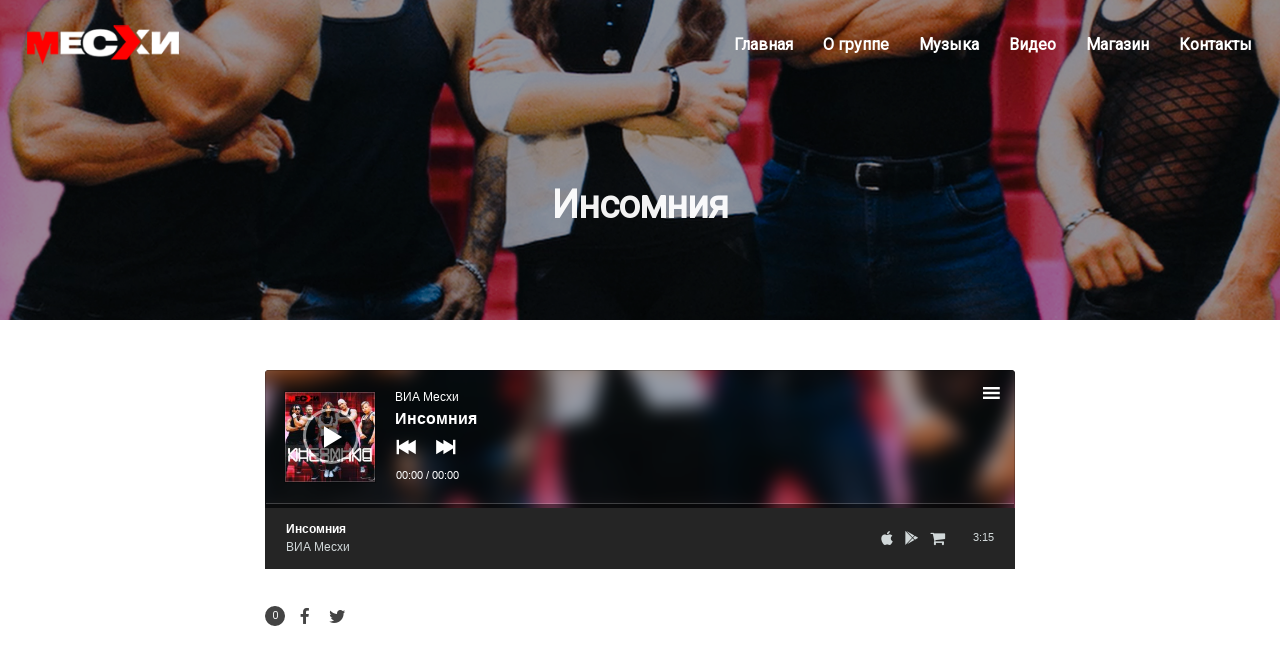

--- FILE ---
content_type: text/html; charset=UTF-8
request_url: https://meskhimusic.ru/playlist/insomnia/
body_size: 20571
content:
<!DOCTYPE html>
<html lang="ru-RU" itemscope itemtype="http://schema.org/WebPage">
<head>
	<meta charset="UTF-8">
	<meta name="viewport" content="width=device-width, initial-scale=1">
	<link rel="profile" href="https://gmpg.org/xfn/11">

	<title>Инсомния &#8211; ВИА Месхи</title>
<meta name='robots' content='max-image-preview:large' />
<link rel='dns-prefetch' href='//fonts.googleapis.com' />
<link href='https://fonts.gstatic.com' crossorigin rel='preconnect' />
<link rel="alternate" type="application/rss+xml" title="ВИА Месхи &raquo; Лента" href="https://meskhimusic.ru/feed/" />
<link rel="alternate" type="application/rss+xml" title="ВИА Месхи &raquo; Лента комментариев" href="https://meskhimusic.ru/comments/feed/" />
<script type="text/javascript">
window._wpemojiSettings = {"baseUrl":"https:\/\/s.w.org\/images\/core\/emoji\/14.0.0\/72x72\/","ext":".png","svgUrl":"https:\/\/s.w.org\/images\/core\/emoji\/14.0.0\/svg\/","svgExt":".svg","source":{"concatemoji":"https:\/\/meskhimusic.ru\/wp-includes\/js\/wp-emoji-release.min.js?ver=6.1.9"}};
/*! This file is auto-generated */
!function(e,a,t){var n,r,o,i=a.createElement("canvas"),p=i.getContext&&i.getContext("2d");function s(e,t){var a=String.fromCharCode,e=(p.clearRect(0,0,i.width,i.height),p.fillText(a.apply(this,e),0,0),i.toDataURL());return p.clearRect(0,0,i.width,i.height),p.fillText(a.apply(this,t),0,0),e===i.toDataURL()}function c(e){var t=a.createElement("script");t.src=e,t.defer=t.type="text/javascript",a.getElementsByTagName("head")[0].appendChild(t)}for(o=Array("flag","emoji"),t.supports={everything:!0,everythingExceptFlag:!0},r=0;r<o.length;r++)t.supports[o[r]]=function(e){if(p&&p.fillText)switch(p.textBaseline="top",p.font="600 32px Arial",e){case"flag":return s([127987,65039,8205,9895,65039],[127987,65039,8203,9895,65039])?!1:!s([55356,56826,55356,56819],[55356,56826,8203,55356,56819])&&!s([55356,57332,56128,56423,56128,56418,56128,56421,56128,56430,56128,56423,56128,56447],[55356,57332,8203,56128,56423,8203,56128,56418,8203,56128,56421,8203,56128,56430,8203,56128,56423,8203,56128,56447]);case"emoji":return!s([129777,127995,8205,129778,127999],[129777,127995,8203,129778,127999])}return!1}(o[r]),t.supports.everything=t.supports.everything&&t.supports[o[r]],"flag"!==o[r]&&(t.supports.everythingExceptFlag=t.supports.everythingExceptFlag&&t.supports[o[r]]);t.supports.everythingExceptFlag=t.supports.everythingExceptFlag&&!t.supports.flag,t.DOMReady=!1,t.readyCallback=function(){t.DOMReady=!0},t.supports.everything||(n=function(){t.readyCallback()},a.addEventListener?(a.addEventListener("DOMContentLoaded",n,!1),e.addEventListener("load",n,!1)):(e.attachEvent("onload",n),a.attachEvent("onreadystatechange",function(){"complete"===a.readyState&&t.readyCallback()})),(e=t.source||{}).concatemoji?c(e.concatemoji):e.wpemoji&&e.twemoji&&(c(e.twemoji),c(e.wpemoji)))}(window,document,window._wpemojiSettings);
</script>
<style type="text/css">
img.wp-smiley,
img.emoji {
	display: inline !important;
	border: none !important;
	box-shadow: none !important;
	height: 1em !important;
	width: 1em !important;
	margin: 0 0.07em !important;
	vertical-align: -0.1em !important;
	background: none !important;
	padding: 0 !important;
}
</style>
	<link rel='stylesheet' id='mediaelement-css' href='https://meskhimusic.ru/wp-includes/js/mediaelement/mediaelementplayer-legacy.min.css?ver=4.2.17' type='text/css' media='all' />
<link rel='stylesheet' id='wp-mediaelement-css' href='https://meskhimusic.ru/wp-includes/js/mediaelement/wp-mediaelement.min.css?ver=6.1.9' type='text/css' media='all' />
<link rel='stylesheet' id='dashicons-css' href='https://meskhimusic.ru/wp-includes/css/dashicons.min.css?ver=6.1.9' type='text/css' media='all' />
<link rel='stylesheet' id='simplebar-css' href='https://meskhimusic.ru/wp-content/plugins/wolf-playlist-manager/assets/css/simplebar.css?ver=4.2.3' type='text/css' media='all' />
<link rel='stylesheet' id='wpm-css' href='https://meskhimusic.ru/wp-content/plugins/wolf-playlist-manager/assets/css/wpm.min.css?ver=1.2.7' type='text/css' media='all' />
<link rel='stylesheet' id='sb_instagram_styles-css' href='https://meskhimusic.ru/wp-content/plugins/instagram-feed/css/sb-instagram-2-2.min.css?ver=2.4.6' type='text/css' media='all' />
<link rel='stylesheet' id='wp-block-library-css' href='https://meskhimusic.ru/wp-includes/css/dist/block-library/style.min.css?ver=6.1.9' type='text/css' media='all' />
<link rel='stylesheet' id='wc-block-style-css' href='https://meskhimusic.ru/wp-content/plugins/woocommerce/packages/woocommerce-blocks/build/style.css?ver=2.3.0' type='text/css' media='all' />
<link rel='stylesheet' id='classic-theme-styles-css' href='https://meskhimusic.ru/wp-includes/css/classic-themes.min.css?ver=1' type='text/css' media='all' />
<style id='global-styles-inline-css' type='text/css'>
body{--wp--preset--color--black: #000000;--wp--preset--color--cyan-bluish-gray: #abb8c3;--wp--preset--color--white: #ffffff;--wp--preset--color--pale-pink: #f78da7;--wp--preset--color--vivid-red: #cf2e2e;--wp--preset--color--luminous-vivid-orange: #ff6900;--wp--preset--color--luminous-vivid-amber: #fcb900;--wp--preset--color--light-green-cyan: #7bdcb5;--wp--preset--color--vivid-green-cyan: #00d084;--wp--preset--color--pale-cyan-blue: #8ed1fc;--wp--preset--color--vivid-cyan-blue: #0693e3;--wp--preset--color--vivid-purple: #9b51e0;--wp--preset--gradient--vivid-cyan-blue-to-vivid-purple: linear-gradient(135deg,rgba(6,147,227,1) 0%,rgb(155,81,224) 100%);--wp--preset--gradient--light-green-cyan-to-vivid-green-cyan: linear-gradient(135deg,rgb(122,220,180) 0%,rgb(0,208,130) 100%);--wp--preset--gradient--luminous-vivid-amber-to-luminous-vivid-orange: linear-gradient(135deg,rgba(252,185,0,1) 0%,rgba(255,105,0,1) 100%);--wp--preset--gradient--luminous-vivid-orange-to-vivid-red: linear-gradient(135deg,rgba(255,105,0,1) 0%,rgb(207,46,46) 100%);--wp--preset--gradient--very-light-gray-to-cyan-bluish-gray: linear-gradient(135deg,rgb(238,238,238) 0%,rgb(169,184,195) 100%);--wp--preset--gradient--cool-to-warm-spectrum: linear-gradient(135deg,rgb(74,234,220) 0%,rgb(151,120,209) 20%,rgb(207,42,186) 40%,rgb(238,44,130) 60%,rgb(251,105,98) 80%,rgb(254,248,76) 100%);--wp--preset--gradient--blush-light-purple: linear-gradient(135deg,rgb(255,206,236) 0%,rgb(152,150,240) 100%);--wp--preset--gradient--blush-bordeaux: linear-gradient(135deg,rgb(254,205,165) 0%,rgb(254,45,45) 50%,rgb(107,0,62) 100%);--wp--preset--gradient--luminous-dusk: linear-gradient(135deg,rgb(255,203,112) 0%,rgb(199,81,192) 50%,rgb(65,88,208) 100%);--wp--preset--gradient--pale-ocean: linear-gradient(135deg,rgb(255,245,203) 0%,rgb(182,227,212) 50%,rgb(51,167,181) 100%);--wp--preset--gradient--electric-grass: linear-gradient(135deg,rgb(202,248,128) 0%,rgb(113,206,126) 100%);--wp--preset--gradient--midnight: linear-gradient(135deg,rgb(2,3,129) 0%,rgb(40,116,252) 100%);--wp--preset--duotone--dark-grayscale: url('#wp-duotone-dark-grayscale');--wp--preset--duotone--grayscale: url('#wp-duotone-grayscale');--wp--preset--duotone--purple-yellow: url('#wp-duotone-purple-yellow');--wp--preset--duotone--blue-red: url('#wp-duotone-blue-red');--wp--preset--duotone--midnight: url('#wp-duotone-midnight');--wp--preset--duotone--magenta-yellow: url('#wp-duotone-magenta-yellow');--wp--preset--duotone--purple-green: url('#wp-duotone-purple-green');--wp--preset--duotone--blue-orange: url('#wp-duotone-blue-orange');--wp--preset--font-size--small: 13px;--wp--preset--font-size--medium: 20px;--wp--preset--font-size--large: 36px;--wp--preset--font-size--x-large: 42px;--wp--preset--spacing--20: 0.44rem;--wp--preset--spacing--30: 0.67rem;--wp--preset--spacing--40: 1rem;--wp--preset--spacing--50: 1.5rem;--wp--preset--spacing--60: 2.25rem;--wp--preset--spacing--70: 3.38rem;--wp--preset--spacing--80: 5.06rem;}:where(.is-layout-flex){gap: 0.5em;}body .is-layout-flow > .alignleft{float: left;margin-inline-start: 0;margin-inline-end: 2em;}body .is-layout-flow > .alignright{float: right;margin-inline-start: 2em;margin-inline-end: 0;}body .is-layout-flow > .aligncenter{margin-left: auto !important;margin-right: auto !important;}body .is-layout-constrained > .alignleft{float: left;margin-inline-start: 0;margin-inline-end: 2em;}body .is-layout-constrained > .alignright{float: right;margin-inline-start: 2em;margin-inline-end: 0;}body .is-layout-constrained > .aligncenter{margin-left: auto !important;margin-right: auto !important;}body .is-layout-constrained > :where(:not(.alignleft):not(.alignright):not(.alignfull)){max-width: var(--wp--style--global--content-size);margin-left: auto !important;margin-right: auto !important;}body .is-layout-constrained > .alignwide{max-width: var(--wp--style--global--wide-size);}body .is-layout-flex{display: flex;}body .is-layout-flex{flex-wrap: wrap;align-items: center;}body .is-layout-flex > *{margin: 0;}:where(.wp-block-columns.is-layout-flex){gap: 2em;}.has-black-color{color: var(--wp--preset--color--black) !important;}.has-cyan-bluish-gray-color{color: var(--wp--preset--color--cyan-bluish-gray) !important;}.has-white-color{color: var(--wp--preset--color--white) !important;}.has-pale-pink-color{color: var(--wp--preset--color--pale-pink) !important;}.has-vivid-red-color{color: var(--wp--preset--color--vivid-red) !important;}.has-luminous-vivid-orange-color{color: var(--wp--preset--color--luminous-vivid-orange) !important;}.has-luminous-vivid-amber-color{color: var(--wp--preset--color--luminous-vivid-amber) !important;}.has-light-green-cyan-color{color: var(--wp--preset--color--light-green-cyan) !important;}.has-vivid-green-cyan-color{color: var(--wp--preset--color--vivid-green-cyan) !important;}.has-pale-cyan-blue-color{color: var(--wp--preset--color--pale-cyan-blue) !important;}.has-vivid-cyan-blue-color{color: var(--wp--preset--color--vivid-cyan-blue) !important;}.has-vivid-purple-color{color: var(--wp--preset--color--vivid-purple) !important;}.has-black-background-color{background-color: var(--wp--preset--color--black) !important;}.has-cyan-bluish-gray-background-color{background-color: var(--wp--preset--color--cyan-bluish-gray) !important;}.has-white-background-color{background-color: var(--wp--preset--color--white) !important;}.has-pale-pink-background-color{background-color: var(--wp--preset--color--pale-pink) !important;}.has-vivid-red-background-color{background-color: var(--wp--preset--color--vivid-red) !important;}.has-luminous-vivid-orange-background-color{background-color: var(--wp--preset--color--luminous-vivid-orange) !important;}.has-luminous-vivid-amber-background-color{background-color: var(--wp--preset--color--luminous-vivid-amber) !important;}.has-light-green-cyan-background-color{background-color: var(--wp--preset--color--light-green-cyan) !important;}.has-vivid-green-cyan-background-color{background-color: var(--wp--preset--color--vivid-green-cyan) !important;}.has-pale-cyan-blue-background-color{background-color: var(--wp--preset--color--pale-cyan-blue) !important;}.has-vivid-cyan-blue-background-color{background-color: var(--wp--preset--color--vivid-cyan-blue) !important;}.has-vivid-purple-background-color{background-color: var(--wp--preset--color--vivid-purple) !important;}.has-black-border-color{border-color: var(--wp--preset--color--black) !important;}.has-cyan-bluish-gray-border-color{border-color: var(--wp--preset--color--cyan-bluish-gray) !important;}.has-white-border-color{border-color: var(--wp--preset--color--white) !important;}.has-pale-pink-border-color{border-color: var(--wp--preset--color--pale-pink) !important;}.has-vivid-red-border-color{border-color: var(--wp--preset--color--vivid-red) !important;}.has-luminous-vivid-orange-border-color{border-color: var(--wp--preset--color--luminous-vivid-orange) !important;}.has-luminous-vivid-amber-border-color{border-color: var(--wp--preset--color--luminous-vivid-amber) !important;}.has-light-green-cyan-border-color{border-color: var(--wp--preset--color--light-green-cyan) !important;}.has-vivid-green-cyan-border-color{border-color: var(--wp--preset--color--vivid-green-cyan) !important;}.has-pale-cyan-blue-border-color{border-color: var(--wp--preset--color--pale-cyan-blue) !important;}.has-vivid-cyan-blue-border-color{border-color: var(--wp--preset--color--vivid-cyan-blue) !important;}.has-vivid-purple-border-color{border-color: var(--wp--preset--color--vivid-purple) !important;}.has-vivid-cyan-blue-to-vivid-purple-gradient-background{background: var(--wp--preset--gradient--vivid-cyan-blue-to-vivid-purple) !important;}.has-light-green-cyan-to-vivid-green-cyan-gradient-background{background: var(--wp--preset--gradient--light-green-cyan-to-vivid-green-cyan) !important;}.has-luminous-vivid-amber-to-luminous-vivid-orange-gradient-background{background: var(--wp--preset--gradient--luminous-vivid-amber-to-luminous-vivid-orange) !important;}.has-luminous-vivid-orange-to-vivid-red-gradient-background{background: var(--wp--preset--gradient--luminous-vivid-orange-to-vivid-red) !important;}.has-very-light-gray-to-cyan-bluish-gray-gradient-background{background: var(--wp--preset--gradient--very-light-gray-to-cyan-bluish-gray) !important;}.has-cool-to-warm-spectrum-gradient-background{background: var(--wp--preset--gradient--cool-to-warm-spectrum) !important;}.has-blush-light-purple-gradient-background{background: var(--wp--preset--gradient--blush-light-purple) !important;}.has-blush-bordeaux-gradient-background{background: var(--wp--preset--gradient--blush-bordeaux) !important;}.has-luminous-dusk-gradient-background{background: var(--wp--preset--gradient--luminous-dusk) !important;}.has-pale-ocean-gradient-background{background: var(--wp--preset--gradient--pale-ocean) !important;}.has-electric-grass-gradient-background{background: var(--wp--preset--gradient--electric-grass) !important;}.has-midnight-gradient-background{background: var(--wp--preset--gradient--midnight) !important;}.has-small-font-size{font-size: var(--wp--preset--font-size--small) !important;}.has-medium-font-size{font-size: var(--wp--preset--font-size--medium) !important;}.has-large-font-size{font-size: var(--wp--preset--font-size--large) !important;}.has-x-large-font-size{font-size: var(--wp--preset--font-size--x-large) !important;}
.wp-block-navigation a:where(:not(.wp-element-button)){color: inherit;}
:where(.wp-block-columns.is-layout-flex){gap: 2em;}
.wp-block-pullquote{font-size: 1.5em;line-height: 1.6;}
</style>
<link rel='stylesheet' id='rs-plugin-settings-css' href='https://meskhimusic.ru/wp-content/plugins/revslider/public/assets/css/settings.css?ver=5.4.8.2' type='text/css' media='all' />
<style id='rs-plugin-settings-inline-css' type='text/css'>
#rs-demo-id {}
</style>
<link rel='stylesheet' id='wolf-custom-post-meta-css' href='https://meskhimusic.ru/wp-content/plugins/wolf-custom-post-meta/assets/css/wcpm.min.css?ver=1.0.1' type='text/css' media='all' />
<link rel='stylesheet' id='wolf-gram-css' href='https://meskhimusic.ru/wp-content/plugins/wolf-gram/assets/css/instagram.min.css?ver=1.5.8' type='text/css' media='all' />
<link rel='stylesheet' id='swipebox-css' href='https://meskhimusic.ru/wp-content/plugins/wolf-gram/assets/swipebox/swipebox.min.css?ver=1.3.0' type='text/css' media='all' />
<link rel='stylesheet' id='wolf-twitter-css' href='https://meskhimusic.ru/wp-content/plugins/wolf-twitter/assets/css/twitter.min.css?ver=3.0.4.2' type='text/css' media='all' />
<link rel='stylesheet' id='flexslider-css' href='https://meskhimusic.ru/wp-content/plugins/js_composer/assets/lib/bower/flexslider/flexslider.min.css?ver=5.7' type='text/css' media='all' />
<link rel='stylesheet' id='flickity-css' href='https://meskhimusic.ru/wp-content/plugins/wolf-visual-composer/assets/css/lib/flickity.min.css?ver=2.2.0' type='text/css' media='all' />
<link rel='stylesheet' id='lity-css' href='https://meskhimusic.ru/wp-content/plugins/wolf-visual-composer/assets/css/lib/lity.min.css?ver=2.2.2' type='text/css' media='all' />
<link rel='stylesheet' id='wvc-styles-css' href='https://meskhimusic.ru/wp-content/plugins/wolf-visual-composer/assets/css/wvc.min.css?ver=2.9.9' type='text/css' media='all' />
<style id='wvc-styles-inline-css' type='text/css'>
 .wvc-background-color-black{ background-color:#000000; } .wvc-border-color-black{ border-color:#000000; } .wvc-button-background-color-black{ background-color:#000000; color:#000000; border-color:#000000; } .wvc-button-background-color-black .wvc-button-background-fill{ box-shadow:0 0 0 0 #000000; background-color:#000000; } .wvc-icon-color-black{ color:#000000; } .wvc-svg-icon-color-black svg *{ stroke:#000000!important; } .wvc-icon-background-color-black{ box-shadow:0 0 0 0 #000000; background-color:#000000; color:#000000; border-color:#000000; } .wvc-icon-background-color-black .wvc-icon-background-fill{ box-shadow:0 0 0 0 #000000; background-color:#000000; } .wvc-text-color-black{ color:#000000!important; } .wvc-background-color-lightergrey{ background-color:#f7f7f7; } .wvc-border-color-lightergrey{ border-color:#f7f7f7; } .wvc-button-background-color-lightergrey{ background-color:#f7f7f7; color:#f7f7f7; border-color:#f7f7f7; } .wvc-button-background-color-lightergrey .wvc-button-background-fill{ box-shadow:0 0 0 0 #f7f7f7; background-color:#f7f7f7; } .wvc-icon-color-lightergrey{ color:#f7f7f7; } .wvc-svg-icon-color-lightergrey svg *{ stroke:#f7f7f7!important; } .wvc-icon-background-color-lightergrey{ box-shadow:0 0 0 0 #f7f7f7; background-color:#f7f7f7; color:#f7f7f7; border-color:#f7f7f7; } .wvc-icon-background-color-lightergrey .wvc-icon-background-fill{ box-shadow:0 0 0 0 #f7f7f7; background-color:#f7f7f7; } .wvc-text-color-lightergrey{ color:#f7f7f7!important; } .wvc-background-color-darkgrey{ background-color:#444444; } .wvc-border-color-darkgrey{ border-color:#444444; } .wvc-button-background-color-darkgrey{ background-color:#444444; color:#444444; border-color:#444444; } .wvc-button-background-color-darkgrey .wvc-button-background-fill{ box-shadow:0 0 0 0 #444444; background-color:#444444; } .wvc-icon-color-darkgrey{ color:#444444; } .wvc-svg-icon-color-darkgrey svg *{ stroke:#444444!important; } .wvc-icon-background-color-darkgrey{ box-shadow:0 0 0 0 #444444; background-color:#444444; color:#444444; border-color:#444444; } .wvc-icon-background-color-darkgrey .wvc-icon-background-fill{ box-shadow:0 0 0 0 #444444; background-color:#444444; } .wvc-text-color-darkgrey{ color:#444444!important; } .wvc-background-color-white{ background-color:#ffffff; } .wvc-border-color-white{ border-color:#ffffff; } .wvc-button-background-color-white{ background-color:#ffffff; color:#ffffff; border-color:#ffffff; } .wvc-button-background-color-white .wvc-button-background-fill{ box-shadow:0 0 0 0 #ffffff; background-color:#ffffff; } .wvc-icon-color-white{ color:#ffffff; } .wvc-svg-icon-color-white svg *{ stroke:#ffffff!important; } .wvc-icon-background-color-white{ box-shadow:0 0 0 0 #ffffff; background-color:#ffffff; color:#ffffff; border-color:#ffffff; } .wvc-icon-background-color-white .wvc-icon-background-fill{ box-shadow:0 0 0 0 #ffffff; background-color:#ffffff; } .wvc-text-color-white{ color:#ffffff!important; } .wvc-background-color-orange{ background-color:#F7BE68; } .wvc-border-color-orange{ border-color:#F7BE68; } .wvc-button-background-color-orange{ background-color:#F7BE68; color:#F7BE68; border-color:#F7BE68; } .wvc-button-background-color-orange .wvc-button-background-fill{ box-shadow:0 0 0 0 #F7BE68; background-color:#F7BE68; } .wvc-icon-color-orange{ color:#F7BE68; } .wvc-svg-icon-color-orange svg *{ stroke:#F7BE68!important; } .wvc-icon-background-color-orange{ box-shadow:0 0 0 0 #F7BE68; background-color:#F7BE68; color:#F7BE68; border-color:#F7BE68; } .wvc-icon-background-color-orange .wvc-icon-background-fill{ box-shadow:0 0 0 0 #F7BE68; background-color:#F7BE68; } .wvc-text-color-orange{ color:#F7BE68!important; } .wvc-background-color-green{ background-color:#6DAB3C; } .wvc-border-color-green{ border-color:#6DAB3C; } .wvc-button-background-color-green{ background-color:#6DAB3C; color:#6DAB3C; border-color:#6DAB3C; } .wvc-button-background-color-green .wvc-button-background-fill{ box-shadow:0 0 0 0 #6DAB3C; background-color:#6DAB3C; } .wvc-icon-color-green{ color:#6DAB3C; } .wvc-svg-icon-color-green svg *{ stroke:#6DAB3C!important; } .wvc-icon-background-color-green{ box-shadow:0 0 0 0 #6DAB3C; background-color:#6DAB3C; color:#6DAB3C; border-color:#6DAB3C; } .wvc-icon-background-color-green .wvc-icon-background-fill{ box-shadow:0 0 0 0 #6DAB3C; background-color:#6DAB3C; } .wvc-text-color-green{ color:#6DAB3C!important; } .wvc-background-color-turquoise{ background-color:#49afcd; } .wvc-border-color-turquoise{ border-color:#49afcd; } .wvc-button-background-color-turquoise{ background-color:#49afcd; color:#49afcd; border-color:#49afcd; } .wvc-button-background-color-turquoise .wvc-button-background-fill{ box-shadow:0 0 0 0 #49afcd; background-color:#49afcd; } .wvc-icon-color-turquoise{ color:#49afcd; } .wvc-svg-icon-color-turquoise svg *{ stroke:#49afcd!important; } .wvc-icon-background-color-turquoise{ box-shadow:0 0 0 0 #49afcd; background-color:#49afcd; color:#49afcd; border-color:#49afcd; } .wvc-icon-background-color-turquoise .wvc-icon-background-fill{ box-shadow:0 0 0 0 #49afcd; background-color:#49afcd; } .wvc-text-color-turquoise{ color:#49afcd!important; } .wvc-background-color-violet{ background-color:#8D6DC4; } .wvc-border-color-violet{ border-color:#8D6DC4; } .wvc-button-background-color-violet{ background-color:#8D6DC4; color:#8D6DC4; border-color:#8D6DC4; } .wvc-button-background-color-violet .wvc-button-background-fill{ box-shadow:0 0 0 0 #8D6DC4; background-color:#8D6DC4; } .wvc-icon-color-violet{ color:#8D6DC4; } .wvc-svg-icon-color-violet svg *{ stroke:#8D6DC4!important; } .wvc-icon-background-color-violet{ box-shadow:0 0 0 0 #8D6DC4; background-color:#8D6DC4; color:#8D6DC4; border-color:#8D6DC4; } .wvc-icon-background-color-violet .wvc-icon-background-fill{ box-shadow:0 0 0 0 #8D6DC4; background-color:#8D6DC4; } .wvc-text-color-violet{ color:#8D6DC4!important; } .wvc-background-color-pink{ background-color:#FE6C61; } .wvc-border-color-pink{ border-color:#FE6C61; } .wvc-button-background-color-pink{ background-color:#FE6C61; color:#FE6C61; border-color:#FE6C61; } .wvc-button-background-color-pink .wvc-button-background-fill{ box-shadow:0 0 0 0 #FE6C61; background-color:#FE6C61; } .wvc-icon-color-pink{ color:#FE6C61; } .wvc-svg-icon-color-pink svg *{ stroke:#FE6C61!important; } .wvc-icon-background-color-pink{ box-shadow:0 0 0 0 #FE6C61; background-color:#FE6C61; color:#FE6C61; border-color:#FE6C61; } .wvc-icon-background-color-pink .wvc-icon-background-fill{ box-shadow:0 0 0 0 #FE6C61; background-color:#FE6C61; } .wvc-text-color-pink{ color:#FE6C61!important; } .wvc-background-color-greyblue{ background-color:#49535a; } .wvc-border-color-greyblue{ border-color:#49535a; } .wvc-button-background-color-greyblue{ background-color:#49535a; color:#49535a; border-color:#49535a; } .wvc-button-background-color-greyblue .wvc-button-background-fill{ box-shadow:0 0 0 0 #49535a; background-color:#49535a; } .wvc-icon-color-greyblue{ color:#49535a; } .wvc-svg-icon-color-greyblue svg *{ stroke:#49535a!important; } .wvc-icon-background-color-greyblue{ box-shadow:0 0 0 0 #49535a; background-color:#49535a; color:#49535a; border-color:#49535a; } .wvc-icon-background-color-greyblue .wvc-icon-background-fill{ box-shadow:0 0 0 0 #49535a; background-color:#49535a; } .wvc-text-color-greyblue{ color:#49535a!important; } .wvc-background-color-red{ background-color:#da4f49; } .wvc-border-color-red{ border-color:#da4f49; } .wvc-button-background-color-red{ background-color:#da4f49; color:#da4f49; border-color:#da4f49; } .wvc-button-background-color-red .wvc-button-background-fill{ box-shadow:0 0 0 0 #da4f49; background-color:#da4f49; } .wvc-icon-color-red{ color:#da4f49; } .wvc-svg-icon-color-red svg *{ stroke:#da4f49!important; } .wvc-icon-background-color-red{ box-shadow:0 0 0 0 #da4f49; background-color:#da4f49; color:#da4f49; border-color:#da4f49; } .wvc-icon-background-color-red .wvc-icon-background-fill{ box-shadow:0 0 0 0 #da4f49; background-color:#da4f49; } .wvc-text-color-red{ color:#da4f49!important; } .wvc-background-color-yellow{ background-color:#e6ae48; } .wvc-border-color-yellow{ border-color:#e6ae48; } .wvc-button-background-color-yellow{ background-color:#e6ae48; color:#e6ae48; border-color:#e6ae48; } .wvc-button-background-color-yellow .wvc-button-background-fill{ box-shadow:0 0 0 0 #e6ae48; background-color:#e6ae48; } .wvc-icon-color-yellow{ color:#e6ae48; } .wvc-svg-icon-color-yellow svg *{ stroke:#e6ae48!important; } .wvc-icon-background-color-yellow{ box-shadow:0 0 0 0 #e6ae48; background-color:#e6ae48; color:#e6ae48; border-color:#e6ae48; } .wvc-icon-background-color-yellow .wvc-icon-background-fill{ box-shadow:0 0 0 0 #e6ae48; background-color:#e6ae48; } .wvc-text-color-yellow{ color:#e6ae48!important; } .wvc-background-color-blue{ background-color:#75D69C; } .wvc-border-color-blue{ border-color:#75D69C; } .wvc-button-background-color-blue{ background-color:#75D69C; color:#75D69C; border-color:#75D69C; } .wvc-button-background-color-blue .wvc-button-background-fill{ box-shadow:0 0 0 0 #75D69C; background-color:#75D69C; } .wvc-icon-color-blue{ color:#75D69C; } .wvc-svg-icon-color-blue svg *{ stroke:#75D69C!important; } .wvc-icon-background-color-blue{ box-shadow:0 0 0 0 #75D69C; background-color:#75D69C; color:#75D69C; border-color:#75D69C; } .wvc-icon-background-color-blue .wvc-icon-background-fill{ box-shadow:0 0 0 0 #75D69C; background-color:#75D69C; } .wvc-text-color-blue{ color:#75D69C!important; } .wvc-background-color-peacoc{ background-color:#4CADC9; } .wvc-border-color-peacoc{ border-color:#4CADC9; } .wvc-button-background-color-peacoc{ background-color:#4CADC9; color:#4CADC9; border-color:#4CADC9; } .wvc-button-background-color-peacoc .wvc-button-background-fill{ box-shadow:0 0 0 0 #4CADC9; background-color:#4CADC9; } .wvc-icon-color-peacoc{ color:#4CADC9; } .wvc-svg-icon-color-peacoc svg *{ stroke:#4CADC9!important; } .wvc-icon-background-color-peacoc{ box-shadow:0 0 0 0 #4CADC9; background-color:#4CADC9; color:#4CADC9; border-color:#4CADC9; } .wvc-icon-background-color-peacoc .wvc-icon-background-fill{ box-shadow:0 0 0 0 #4CADC9; background-color:#4CADC9; } .wvc-text-color-peacoc{ color:#4CADC9!important; } .wvc-background-color-chino{ background-color:#CEC2AB; } .wvc-border-color-chino{ border-color:#CEC2AB; } .wvc-button-background-color-chino{ background-color:#CEC2AB; color:#CEC2AB; border-color:#CEC2AB; } .wvc-button-background-color-chino .wvc-button-background-fill{ box-shadow:0 0 0 0 #CEC2AB; background-color:#CEC2AB; } .wvc-icon-color-chino{ color:#CEC2AB; } .wvc-svg-icon-color-chino svg *{ stroke:#CEC2AB!important; } .wvc-icon-background-color-chino{ box-shadow:0 0 0 0 #CEC2AB; background-color:#CEC2AB; color:#CEC2AB; border-color:#CEC2AB; } .wvc-icon-background-color-chino .wvc-icon-background-fill{ box-shadow:0 0 0 0 #CEC2AB; background-color:#CEC2AB; } .wvc-text-color-chino{ color:#CEC2AB!important; } .wvc-background-color-mulled-wine{ background-color:#50485B; } .wvc-border-color-mulled-wine{ border-color:#50485B; } .wvc-button-background-color-mulled-wine{ background-color:#50485B; color:#50485B; border-color:#50485B; } .wvc-button-background-color-mulled-wine .wvc-button-background-fill{ box-shadow:0 0 0 0 #50485B; background-color:#50485B; } .wvc-icon-color-mulled-wine{ color:#50485B; } .wvc-svg-icon-color-mulled-wine svg *{ stroke:#50485B!important; } .wvc-icon-background-color-mulled-wine{ box-shadow:0 0 0 0 #50485B; background-color:#50485B; color:#50485B; border-color:#50485B; } .wvc-icon-background-color-mulled-wine .wvc-icon-background-fill{ box-shadow:0 0 0 0 #50485B; background-color:#50485B; } .wvc-text-color-mulled-wine{ color:#50485B!important; } .wvc-background-color-vista-blue{ background-color:#75D69C; } .wvc-border-color-vista-blue{ border-color:#75D69C; } .wvc-button-background-color-vista-blue{ background-color:#75D69C; color:#75D69C; border-color:#75D69C; } .wvc-button-background-color-vista-blue .wvc-button-background-fill{ box-shadow:0 0 0 0 #75D69C; background-color:#75D69C; } .wvc-icon-color-vista-blue{ color:#75D69C; } .wvc-svg-icon-color-vista-blue svg *{ stroke:#75D69C!important; } .wvc-icon-background-color-vista-blue{ box-shadow:0 0 0 0 #75D69C; background-color:#75D69C; color:#75D69C; border-color:#75D69C; } .wvc-icon-background-color-vista-blue .wvc-icon-background-fill{ box-shadow:0 0 0 0 #75D69C; background-color:#75D69C; } .wvc-text-color-vista-blue{ color:#75D69C!important; } .wvc-background-color-grey{ background-color:#EBEBEB; } .wvc-border-color-grey{ border-color:#EBEBEB; } .wvc-button-background-color-grey{ background-color:#EBEBEB; color:#EBEBEB; border-color:#EBEBEB; } .wvc-button-background-color-grey .wvc-button-background-fill{ box-shadow:0 0 0 0 #EBEBEB; background-color:#EBEBEB; } .wvc-icon-color-grey{ color:#EBEBEB; } .wvc-svg-icon-color-grey svg *{ stroke:#EBEBEB!important; } .wvc-icon-background-color-grey{ box-shadow:0 0 0 0 #EBEBEB; background-color:#EBEBEB; color:#EBEBEB; border-color:#EBEBEB; } .wvc-icon-background-color-grey .wvc-icon-background-fill{ box-shadow:0 0 0 0 #EBEBEB; background-color:#EBEBEB; } .wvc-text-color-grey{ color:#EBEBEB!important; } .wvc-background-color-sky{ background-color:#5AA1E3; } .wvc-border-color-sky{ border-color:#5AA1E3; } .wvc-button-background-color-sky{ background-color:#5AA1E3; color:#5AA1E3; border-color:#5AA1E3; } .wvc-button-background-color-sky .wvc-button-background-fill{ box-shadow:0 0 0 0 #5AA1E3; background-color:#5AA1E3; } .wvc-icon-color-sky{ color:#5AA1E3; } .wvc-svg-icon-color-sky svg *{ stroke:#5AA1E3!important; } .wvc-icon-background-color-sky{ box-shadow:0 0 0 0 #5AA1E3; background-color:#5AA1E3; color:#5AA1E3; border-color:#5AA1E3; } .wvc-icon-background-color-sky .wvc-icon-background-fill{ box-shadow:0 0 0 0 #5AA1E3; background-color:#5AA1E3; } .wvc-text-color-sky{ color:#5AA1E3!important; } .wvc-background-color-juicy-pink{ background-color:#F4524D; } .wvc-border-color-juicy-pink{ border-color:#F4524D; } .wvc-button-background-color-juicy-pink{ background-color:#F4524D; color:#F4524D; border-color:#F4524D; } .wvc-button-background-color-juicy-pink .wvc-button-background-fill{ box-shadow:0 0 0 0 #F4524D; background-color:#F4524D; } .wvc-icon-color-juicy-pink{ color:#F4524D; } .wvc-svg-icon-color-juicy-pink svg *{ stroke:#F4524D!important; } .wvc-icon-background-color-juicy-pink{ box-shadow:0 0 0 0 #F4524D; background-color:#F4524D; color:#F4524D; border-color:#F4524D; } .wvc-icon-background-color-juicy-pink .wvc-icon-background-fill{ box-shadow:0 0 0 0 #F4524D; background-color:#F4524D; } .wvc-text-color-juicy-pink{ color:#F4524D!important; } .wvc-background-color-sandy-brown{ background-color:#F79468; } .wvc-border-color-sandy-brown{ border-color:#F79468; } .wvc-button-background-color-sandy-brown{ background-color:#F79468; color:#F79468; border-color:#F79468; } .wvc-button-background-color-sandy-brown .wvc-button-background-fill{ box-shadow:0 0 0 0 #F79468; background-color:#F79468; } .wvc-icon-color-sandy-brown{ color:#F79468; } .wvc-svg-icon-color-sandy-brown svg *{ stroke:#F79468!important; } .wvc-icon-background-color-sandy-brown{ box-shadow:0 0 0 0 #F79468; background-color:#F79468; color:#F79468; border-color:#F79468; } .wvc-icon-background-color-sandy-brown .wvc-icon-background-fill{ box-shadow:0 0 0 0 #F79468; background-color:#F79468; } .wvc-text-color-sandy-brown{ color:#F79468!important; } .wvc-background-color-purple{ background-color:#B97EBB; } .wvc-border-color-purple{ border-color:#B97EBB; } .wvc-button-background-color-purple{ background-color:#B97EBB; color:#B97EBB; border-color:#B97EBB; } .wvc-button-background-color-purple .wvc-button-background-fill{ box-shadow:0 0 0 0 #B97EBB; background-color:#B97EBB; } .wvc-icon-color-purple{ color:#B97EBB; } .wvc-svg-icon-color-purple svg *{ stroke:#B97EBB!important; } .wvc-icon-background-color-purple{ box-shadow:0 0 0 0 #B97EBB; background-color:#B97EBB; color:#B97EBB; border-color:#B97EBB; } .wvc-icon-background-color-purple .wvc-icon-background-fill{ box-shadow:0 0 0 0 #B97EBB; background-color:#B97EBB; } .wvc-text-color-purple{ color:#B97EBB!important; } .wvc-background-color-accent{ background-color:#353535; } .wvc-border-color-accent{ border-color:#353535; } .wvc-button-background-color-accent{ background-color:#353535; color:#353535; border-color:#353535; } .wvc-button-background-color-accent .wvc-button-background-fill{ box-shadow:0 0 0 0 #353535; background-color:#353535; } .wvc-icon-color-accent{ color:#353535; } .wvc-svg-icon-color-accent svg *{ stroke:#353535!important; } .wvc-icon-background-color-accent{ box-shadow:0 0 0 0 #353535; background-color:#353535; color:#353535; border-color:#353535; } .wvc-icon-background-color-accent .wvc-icon-background-fill{ box-shadow:0 0 0 0 #353535; background-color:#353535; } .wvc-text-color-accent{ color:#353535!important; } .wvc-background-color-secondary_accent{ background-color:#c93a60; } .wvc-border-color-secondary_accent{ border-color:#c93a60; } .wvc-button-background-color-secondary_accent{ background-color:#c93a60; color:#c93a60; border-color:#c93a60; } .wvc-button-background-color-secondary_accent .wvc-button-background-fill{ box-shadow:0 0 0 0 #c93a60; background-color:#c93a60; } .wvc-icon-color-secondary_accent{ color:#c93a60; } .wvc-svg-icon-color-secondary_accent svg *{ stroke:#c93a60!important; } .wvc-icon-background-color-secondary_accent{ box-shadow:0 0 0 0 #c93a60; background-color:#c93a60; color:#c93a60; border-color:#c93a60; } .wvc-icon-background-color-secondary_accent .wvc-icon-background-fill{ box-shadow:0 0 0 0 #c93a60; background-color:#c93a60; } .wvc-text-color-secondary_accent{ color:#c93a60!important; } 
</style>
<style id='woocommerce-inline-inline-css' type='text/css'>
.woocommerce form .form-row .required { visibility: visible; }
</style>
<link rel='stylesheet' id='glytch-google-fonts-css' href='https://fonts.googleapis.com/css?family=Roboto%7CYantramanav:400,500,700,800%7CSpecial+Elite%7CPlayfair+Display:400,700%7COpen+Sans%7COswald:400,700&#038;subset=latin,latin-ext' type='text/css' media='all' />
<link rel='stylesheet' id='font-awesome-css' href='https://meskhimusic.ru/wp-content/plugins/js_composer/assets/lib/bower/font-awesome/css/font-awesome.min.css?ver=5.7' type='text/css' media='all' />
<link rel='stylesheet' id='socicon-css' href='https://meskhimusic.ru/wp-content/plugins/wolf-visual-composer/assets/css/lib/socicon/socicon.min.css?ver=3.5' type='text/css' media='all' />
<link rel='stylesheet' id='linea-icons-css' href='https://meskhimusic.ru/wp-content/plugins/wolf-visual-composer/assets/css/lib/linea-icons/linea-icons.min.css?ver=1.0.0' type='text/css' media='all' />
<link rel='stylesheet' id='linearicons-css' href='https://meskhimusic.ru/wp-content/plugins/wolf-visual-composer/assets/css/lib/linearicons/linearicons.min.css?ver=1.0.0' type='text/css' media='all' />
<link rel='stylesheet' id='normalize-css' href='https://meskhimusic.ru/wp-content/themes/glytch/assets/css/lib/normalize.min.css?ver=3.0.0' type='text/css' media='all' />
<link rel='stylesheet' id='fancybox-css' href='https://meskhimusic.ru/wp-content/themes/glytch/assets/css/lib/jquery.fancybox.min.css?ver=3.5.2' type='text/css' media='all' />
<link rel='stylesheet' id='glytch-style-css' href='https://meskhimusic.ru/wp-content/themes/glytch/assets/css/main.min.css?ver=1.4.8' type='text/css' media='all' />
<style id='glytch-style-inline-css' type='text/css'>
/* Color Scheme */ /* Body Background Color */ body, .frame-border{ background-color: #ffffff; } /* Page Background Color */ .site-header, .post-header-container, .content-inner, #logo-bar, .nav-bar, .loading-overlay, .no-hero #hero, .wvc-font-default, #topbar{ background-color: #ffffff; } .spinner:before, .spinner:after{ background-color: #ffffff; } /* Submenu color */ #site-navigation-primary-desktop .mega-menu-panel, #site-navigation-primary-desktop ul.sub-menu, #mobile-menu-panel, .mobile-menu-toggle .nav-bar, .offcanvas-menu-panel, .lateral-menu-panel, .side-panel{ background:#1d1d1d; } .menu-hover-style-border-top .nav-menu li:hover, .menu-hover-style-border-top .nav-menu li.current_page_item, .menu-hover-style-border-top .nav-menu li.current-menu-parent, .menu-hover-style-border-top .nav-menu li.current-menu-ancestor, .menu-hover-style-border-top .nav-menu li.current-menu-item, .menu-hover-style-border-top .nav-menu li.menu-link-active{ box-shadow: inset 0px 5px 0px 0px #1d1d1d; } .menu-hover-style-plain .nav-menu li:hover, .menu-hover-style-plain .nav-menu li.current_page_item, .menu-hover-style-plain .nav-menu li.current-menu-parent, .menu-hover-style-plain .nav-menu li.current-menu-ancestor, .menu-hover-style-plain .nav-menu li.current-menu-item, .menu-hover-style-plain .nav-menu li.menu-link-active{ background:#1d1d1d; } .panel-closer-overlay{ background:#1d1d1d; } .overlay-menu-panel{ background:rgba( 29,29,29, 0.95); } /* Sub menu Font Color */ .nav-menu-desktop li ul li:not(.menu-button-primary):not(.menu-button-secondary) .menu-item-text-container, .nav-menu-desktop li ul.sub-menu li:not(.menu-button-primary):not(.menu-button-secondary).menu-item-has-children > a:before, .nav-menu-desktop li ul li.not-linked > a:first-child .menu-item-text-container, .mobile-menu-toggle .nav-bar .hamburger-icon .line{ color: #ffffff; } .nav-menu-vertical li a, .nav-menu-mobile li a, .nav-menu-vertical li.menu-item-has-children:before, .nav-menu-vertical li.page_item_has_children:before, .nav-menu-vertical li.active:before, .nav-menu-mobile li.menu-item-has-children:before, .nav-menu-mobile li.page_item_has_children:before, .nav-menu-mobile li.active:before{ color: #ffffff!important; } .nav-menu-desktop li ul.sub-menu li.menu-item-has-children > a:before{ color: #ffffff; } body.wolf.mobile-menu-toggle .hamburger-icon .line, body.wolf.overlay-menu-toggle.menu-style-transparent .hamburger-icon .line, body.wolf.overlay-menu-toggle.menu-style-semi-transparent-white .hamburger-icon .line, body.wolf.overlay-menu-toggle.menu-style-semi-transparent-black .hamburger-icon .line, body.wolf.offcanvas-menu-toggle.menu-style-transparent .hamburger-icon .line, body.wolf.offcanvas-menu-toggle.menu-style-semi-transparent-white .hamburger-icon .line, body.wolf.offcanvas-menu-toggle.menu-style-semi-transparent-black .hamburger-icon .line, body.wolf.side-panel-toggle.menu-style-transparent .hamburger-icon .line, body.wolf.side-panel-toggle.menu-style-semi-transparent-white .hamburger-icon .line, body.wolf.side-panel-toggle.menu-style-semi-transparent-black .hamburger-icon .line { background-color: #ffffff !important; } .overlay-menu-toggle .nav-bar, .overlay-menu-toggle .nav-bar a, .overlay-menu-toggle .nav-bar strong { color: #ffffff !important; } .overlay-menu-toggle.menu-style-transparent.hero-font-light a, .overlay-menu-toggle.menu-style-semi-transparent-black.hero-font-light a, .overlay-menu-toggle.menu-style-semi-transparent-white.hero-font-light a, .menu-layout-overlay.desktop .overlay-menu-panel a, .menu-layout-lateral.desktop .lateral-menu-panel a, .lateral-menu-panel-inner, .lateral-menu-panel-inner a{ color: #ffffff; } .mobile-menu-toggle.menu-style-transparent.hero-font-light .logo-svg *, .overlay-menu-toggle.menu-style-transparent.hero-font-light .logo-svg *, .overlay-menu-toggle.menu-style-semi-transparent-black.hero-font-light .logo-svg *, .overlay-menu-toggle.menu-style-semi-transparent-white.hero-font-light .logo-svg *, .menu-layout-overlay.desktop .overlay-menu-panel .logo-svg *, .menu-layout-lateral.desktop .lateral-menu-panel .logo-svg *, .lateral-menu-panel-inner .logo-svg *{ fill:#ffffff!important; } .cart-panel, .cart-panel a, .cart-panel strong, .cart-panel b{ /*color: #ffffff!important;*/ } /* Accent Color */ .accent{ color:#353535; } .link, p:not(.attachment) > a:not(.no-link-style):not(.button):not(.button-download):not(.added_to_cart):not(.button-secondary):not(.menu-link):not(.filter-link):not(.entry-link):not(.more-link):not(.wvc-image-inner):not(.wvc-button):not(.wvc-bigtext-link):not(.wvc-fittext-link):not(.ui-tabs-anchor):not(.wvc-icon-title-link):not(.wvc-icon-link):not(.wvc-social-icon-link):not(.wvc-team-member-social):not(.wolf-tweet-link):not(.author-link):not(.gallery-quickview):hover{ color:#353535; border-color:#353535; } .link:after, p:not(.attachment) > a:not(.no-link-style):not(.button):not(.button-download):not(.added_to_cart):not(.button-secondary):not(.menu-link):not(.filter-link):not(.entry-link):not(.more-link):not(.wvc-image-inner):not(.wvc-button):not(.wvc-bigtext-link):not(.wvc-fittext-link):not(.ui-tabs-anchor):not(.wvc-icon-title-link):not(.wvc-icon-link):not(.wvc-social-icon-link):not(.wvc-team-member-social):not(.wolf-tweet-link):not(.author-link):not(.gallery-quickview):after{ background-color:#353535!important; } .wolf-bigtweet-content a{ color:#353535!important; } .nav-menu li.sale .menu-item-text-container:before, .nav-menu-mobile li.sale .menu-item-text-container:before{ background:#353535!important; } .entry-post-grid:hover .entry-title, .entry-post-grid_classic:hover .entry-title, .entry-post-masonry:hover .entry-title, .entry-post-list:hover .entry-title, .entry-post-masonry_modern.format-standard:hover .entry-title, .entry-post-masonry_modern.format-chat:hover .entry-title, .wolf-tweet-link:hover{ color:#353535; } .work-meta-value a:hover, .single-post-pagination a:hover, .single-post-categories a:hover, .single-post-tagcloud.tagcloud a:hover{ color:#353535; } .proof-photo.selected .proof-photo__bg, .widget_price_filter .ui-slider .ui-slider-range, mark, p.demo_store, .woocommerce-store-notice{ background-color:#353535; } .button-secondary{ background-color:#353535; border-color:#353535; } .nav-menu li.menu-button-primary > a:first-child > .menu-item-inner{ border-color:#353535; background-color:#353535; } .nav-menu li.menu-button-secondary > a:first-child > .menu-item-inner{ border-color:#353535; } .nav-menu li.menu-button-secondary > a:first-child > .menu-item-inner:hover{ background-color:#353535; } .fancybox-thumbs>ul>li:before, input[type=text]:focus, input[type=search]:focus, input[type=tel]:focus, input[type=time]:focus, input[type=url]:focus, input[type=week]:focus, input[type=password]:focus, input[type=color]:focus, input[type=date]:focus, input[type=datetime]:focus, input[type=datetime-local]:focus, input[type=email]:focus, input[type=month]:focus, input[type=number]:focus, textarea:focus{ border-color:#353535; } .button, .button-download, .added_to_cart, input[type='submit'], .more-link{ background-color:#353535; border-color:#353535; } span.onsale, .wvc-background-color-accent, .entry-post-grid .category-label:hover, .entry-post-grid_classic .category-label:hover, .entry-post-grid_modern .category-label:hover, .entry-post-masonry .category-label:hover, .entry-post-masonry_modern .category-label:hover, .entry-post-metro .category-label:hover, .entry-post-metro_modern .category-label:hover, .entry-post-mosaic .category-label:hover, .entry-post-list .category-label:hover, .entry-post-lateral .category-label:hover{ background-color:#353535; } .wvc-highlight-accent{ background-color:#353535; color:#fff; } .wvc-icon-background-color-accent{ box-shadow:0 0 0 0 #353535; background-color:#353535; color:#353535; border-color:#353535; } .wvc-icon-background-color-accent .wvc-icon-background-fill{ box-shadow:0 0 0 0 #353535; background-color:#353535; } .wvc-button-background-color-accent{ background-color:#353535; color:#353535; border-color:#353535; } .wvc-button-background-color-accent .wvc-button-background-fill{ box-shadow:0 0 0 0 #353535; background-color:#353535; } .wvc-svg-icon-color-accent svg * { stroke:#353535!important; } .wvc-one-page-nav-bullet-tip{ background-color: #353535; } .wvc-one-page-nav-bullet-tip:before{ border-color: transparent transparent transparent #353535; } .accent, .comment-reply-link, .bypostauthor .avatar, .wolf-bigtweet-content:before{ color:#353535; } .wvc-button-color-button-accent, .more-link, .buton-accent{ background-color: #353535; border-color: #353535; } /* WVC icons */ .wvc-icon-color-accent{ color:#353535; } .wvc-icon-background-color-accent{ box-shadow:0 0 0 0 #353535; background-color:#353535; color:#353535; border-color:#353535; } .wvc-icon-background-color-accent .wvc-icon-background-fill{ box-shadow:0 0 0 0 #353535; background-color:#353535; } #ajax-progress-bar, .side-panel, .cart-icon-product-count{ background:#353535; } .background-accent, .mejs-container .mejs-controls .mejs-time-rail .mejs-time-current, .mejs-container .mejs-controls .mejs-time-rail .mejs-time-current, .mejs-container .mejs-controls .mejs-horizontal-volume-slider .mejs-horizontal-volume-current{ background: #353535!important; } .trigger{ background-color: #353535!important; border : solid 1px #353535; } .bypostauthor .avatar { border: 3px solid #353535; } ::selection { background: #353535; } ::-moz-selection { background: #353535; } .spinner{ color:#353535; } /********************* WVC ***********************/ .wvc-icon-box.wvc-icon-type-circle .wvc-icon-no-custom-style.wvc-hover-fill-in:hover, .wvc-icon-box.wvc-icon-type-square .wvc-icon-no-custom-style.wvc-hover-fill-in:hover { -webkit-box-shadow: inset 0 0 0 1em #353535; box-shadow: inset 0 0 0 1em #353535; border-color: #353535; } .wvc-pricing-table-featured-text, .wvc-pricing-table-price-strike:before, .wvc-pricing-table-button a{ background: #353535; } .wvc-pricing-table-price, .wvc-pricing-table-currency{ color: #353535; } .wvc-team-member-social-container a:hover{ color: #353535; } /* Main Text Color */ body, .nav-label{ color:#444444; } .spinner-color, .sk-child:before, .sk-circle:before, .sk-cube:before{ background-color: #444444!important; } .ball-pulse > div, .ball-grid-pulse > div, .ball-clip-rotate-pulse-multiple > div, .ball-pulse-rise > div, .ball-rotate > div, .ball-zig-zag > div, .ball-zig-zag-deflect > div, .ball-scale > div, .line-scale > div, .line-scale-party > div, .ball-scale-multiple > div, .ball-pulse-sync > div, .ball-beat > div, .ball-spin-fade-loader > div, .line-spin-fade-loader > div, .pacman > div, .ball-grid-beat > div{ background-color: #444444!important; } .ball-clip-rotate-pulse > div:first-child{ background-color: #444444; } .ball-clip-rotate-pulse > div:last-child { border: 2px solid #444444; border-color: #444444 transparent #444444 transparent; } .ball-scale-ripple-multiple > div, .ball-triangle-path > div{ border-color: #444444; } .pacman > div:first-of-type, .pacman > div:nth-child(2){ background: none!important; border-right-color: transparent; border-top-color: #444444; border-left-color: #444444; border-bottom-color: #444444; } /* Secondary Text Color */ /*.categories-links a, .comment-meta, .comment-meta a, .comment-awaiting-moderation, .ping-meta, .entry-meta, .entry-meta a, .edit-link{ color: #4c4c4c!important; }*/ /* Strong Text Color */ a,strong, .products li .price, .products li .star-rating, .wr-print-button, table.cart thead, #content table.cart thead{ color: #0d0d0d; } .menu-hover-style-underline .nav-menu-desktop li a span.menu-item-text-container:after, .menu-hover-style-underline-centered .nav-menu-desktop li a span.menu-item-text-container:after{ background: #0d0d0d; } .menu-hover-style-line .nav-menu li a span.menu-item-text-container:after{ background-color: #0d0d0d; } .bit-widget-container, .entry-link{ color: #0d0d0d; } /*.widget:not(.wpm_playlist_widget):not(.widget_tag_cloud):not(.widget_product_tag_cloud) a, .woocommerce-tabs ul.tabs li:not(.active) a:hover{ color: #0d0d0d!important; }*/ .wr-stars>span.wr-star-voted:before, .wr-stars>span.wr-star-voted~span:before{ color: #0d0d0d!important; } /* Border Color */ .author-box, input[type=text], input[type=search], input[type=tel], input[type=time], input[type=url], input[type=week], input[type=password], input[type=checkbox], input[type=color], input[type=date], input[type=datetime], input[type=datetime-local], input[type=email], input[type=month], input[type=number], select, textarea{ border-color:rgba( 13,13,13, 0.08); } .widget-title, .woocommerce-tabs ul.tabs{ border-bottom-color:rgba( 13,13,13, 0.08); } .widget_layered_nav_filters ul li a{ border-color:rgba( 13,13,13, 0.08); } hr{ background:rgba( 13,13,13, 0.08); } .wvc-background-color-default.wvc-font-dark{ background-color:#ffffff; } .link:after, .underline:after, p:not(.attachment) > a:not(.no-link-style):not(.button):not(.button-download):not(.added_to_cart):not(.button-secondary):not(.menu-link):not(.filter-link):not(.entry-link):not(.more-link):not(.wvc-image-inner):not(.wvc-button):not(.wvc-bigtext-link):not(.wvc-fittext-link):not(.ui-tabs-anchor):not(.wvc-icon-title-link):not(.wvc-icon-link):not(.wvc-social-icon-link):not(.wvc-team-member-social):not(.wolf-tweet-link):not(.author-link):after, .link:before, .underline:before, p:not(.attachment) > a:not(.no-link-style):not(.button):not(.button-download):not(.added_to_cart):not(.button-secondary):not(.menu-link):not(.filter-link):not(.entry-link):not(.more-link):not(.wvc-image-inner):not(.wvc-button):not(.wvc-bigtext-link):not(.wvc-fittext-link):not(.ui-tabs-anchor):not(.wvc-icon-title-link):not(.wvc-icon-link):not(.wvc-social-icon-link):not(.wvc-team-member-social):not(.wolf-tweet-link):not(.author-link):before{ background: #353535!important; } .entry-post-standard .entry-title a:hover, .entry-post-lateral .entry-title a:hover, .entry-post-lateral .read-more a:hover{ color:#353535!important; } .category-filter ul li a:hover, .category-filter ul li a.active{ color:#353535!important; } .glytch_button{ } .glytch_button, .glytch_button_alt:not(:hover){ background:#353535; border-color:#353535; } .glytch_button_alt2:hover{ background:#353535; border-color:#353535; } .wpcf7-submit:hover, .wpcf7-button-primary:hover, .wvc-mailchimp-submit:hover, input[type=submit]:hover{ background:#353535!important; border-color:#353535!important; } .single_add_to_cart_button{ background:#353535!important; border-color:#353535!important; } .single_add_to_cart_button:hover{ background:#353535!important; border-color:#353535!important; } .wolf-twitter-widget a.wolf-tweet-link:hover, .widget.widget_categories a:hover, .widget.widget_pages a:hover, .widget .tagcloud a:hover, .widget.widget_recent_comments a:hover, .widget.widget_recent_entries a:hover, .widget.widget_archive a:hover, .widget.widget_meta a:hover, .widget.widget_product_categories a:hover, .widget.widget_nav_menu a:hover, a.rsswidget:hover{ color:#353535!important; } .group_table td a:hover, .woocommerce-LoopProduct-link .price{ color:#353535; } .wvc-ils-item-title:after{ background: #353535; } ul.wc-tabs li:hover a, ul.wc-tabs li.ui-tabs-active a, ul.wc-tabs li.active a, ul.wvc-tabs-menu li:hover a, ul.wvc-tabs-menu li.ui-tabs-active a, ul.wvc-tabs-menu li.active a{ box-shadow: inset 0 -2px 0 0 #353535!important; } .wvc-accordion .wvc-accordion-tab.ui-state-active { border-bottom-color: #353535; } /* Secondary accent color */ .wvc-text-color-secondary_accent{ color:#c93a60; } .single-product .entry-single.sale ins .woocommerce-Price-amount{ color:#c93a60; } .wolf-bigtweet-content:before, .wolf-bigtweet-content a{ color:#c93a60!important; } .wvc-background-color-secondary_accent{ background-color:#c93a60; } .wvc-highlight-secondary_accent{ background-color:#c93a60; color:#fff; } .wvc-icon-background-color-secondary_accent{ box-shadow:0 0 0 0 #c93a60; background-color:#c93a60; color:#c93a60; border-color:#c93a60; } .wvc-icon-background-color-secondary_accent .wvc-icon-background-fill{ box-shadow:0 0 0 0 #c93a60; background-color:#c93a60; } .wvc-button-background-color-secondary_accent{ background-color:#c93a60; color:#c93a60; border-color:#c93a60; } .wvc-button-background-color-secondary_accent .wvc-button-background-fill{ box-shadow:0 0 0 0 #c93a60; background-color:#c93a60; } .wvc-svg-icon-color-secondary_accent svg * { stroke:#c93a60!important; } .wvc-button-color-button-secondary_accent{ background-color: #c93a60; border-color: #c93a60; } .wvc-pricing-table-price, .wvc-pricing-table-currency { color: #c93a60; } .wvc-pricing-table-button a, .wvc-pricing-table-price-strike:before { background-color: #c93a60; } .wvc-pricing-table-featured .wvc-pricing-table-price, .wvc-pricing-table-featured .wvc-pricing-table-currency { color: #353535; } .wvc-pricing-table-featured .wvc-pricing-table-button a, .wvc-pricing-table-featured .wvc-pricing-table-price-strike:before { background-color: #353535; } /* WVC icons */ .wvc-icon-color-secondary_accent{ color:#c93a60; } .wvc-icon-background-color-secondary_accent{ box-shadow:0 0 0 0 #c93a60; background-color:#c93a60; color:#c93a60; border-color:#c93a60; } .wvc-icon-background-color-secondary_accent .wvc-icon-background-fill{ box-shadow:0 0 0 0 #c93a60; background-color:#c93a60; } 
body, blockquote.wvc-testimonial-content, .tp-caption:not(h1):not(h2):not(h3):not(h4):not(h5){font-family: Roboto }.wvc-countdown-container .countdown-period, .bit-widget{font-family: Roboto!important }.nav-menu li,.cta-container{font-family:'Roboto'}.nav-menu li,.cta-container{font-weight: 800 }.nav-menu li,.cta-container{text-transform: none }.nav-menu ul ul li{text-transform: none }.nav-menu ul ul li{font-weight: 400 }.nav-menu ul ul li{letter-spacing: 0px!important; }h1,h2,h3,h4,h5,h6,.post-title,.entry-title,h2.entry-title > .entry-link,h2.entry-title,.widget-title,.wvc-counter-text,.wvc-countdown-period,.event-date,.logo-text,.wvc-interactive-links,.wvc-interactive-overlays,.heading-font,.wvc-tabs-menu li a,.woocommerce-tabs ul.tabs li a,.wvc-process-number{font-family:'Roboto'}h1:not(.wvc-bigtext),h2:not(.wvc-bigtext),h3:not(.wvc-bigtext),h4:not(.wvc-bigtext),h5:not(.wvc-bigtext),.post-title,.entry-title,h2.entry-title > .entry-link,h2.entry-title,.widget-title,.wvc-counter-text,.wvc-countdown-period,.location-title,.logo-text,.wvc-interactive-links,.wvc-interactive-overlays,.heading-font,.wvc-tabs-menu li a,.woocommerce-tabs ul.tabs li a,.wvc-process-number{font-weight: 700 }h1:not(.wvc-bigtext),h2:not(.wvc-bigtext),h3:not(.wvc-bigtext),h4:not(.wvc-bigtext),h5:not(.wvc-bigtext),.post-title,.entry-title,h2.entry-title > .entry-link,h2.entry-title,.widget-title,.wvc-counter-text,.wvc-countdown-period,.location-title,.logo-text,.wvc-interactive-links,.wvc-interactive-overlays,.heading-font,.wvc-tabs-menu li a,.woocommerce-tabs ul.tabs li a,.wvc-process-number{text-transform: none }h1:not(.wvc-bigtext),h2:not(.wvc-bigtext),h3:not(.wvc-bigtext),h4:not(.wvc-bigtext),h5:not(.wvc-bigtext),.post-title,.entry-title,h2.entry-title > .entry-link,h2.entry-title,.widget-title,.wvc-counter-text,.wvc-countdown-period,.location-title,.logo-text,.wvc-interactive-links,.wvc-interactive-overlays,.heading-font,.wvc-tabs-menu li a,.woocommerce-tabs ul.tabs li a,.wvc-process-number{letter-spacing: -1px }
 .logo{ max-width:150; } .nav-menu li.hot > a .menu-item-text-container:before{ content : "hot"; } .nav-menu li.new > a .menu-item-text-container:before{ content : "new"; } .nav-menu li.sale > a .menu-item-text-container:before{ content : "sale"; } 
</style>
<link rel='stylesheet' id='glytch-single-post-style-css' href='https://meskhimusic.ru/wp-content/themes/glytch/assets/css/single-post.css?ver=1.4.8' type='text/css' media='all' />
<link rel='stylesheet' id='glytch-default-css' href='https://meskhimusic.ru/wp-content/themes/glytch/style.css?ver=1.4.8' type='text/css' media='all' />
<link rel='stylesheet' id='smartcountdown-counter-style-css' href='https://meskhimusic.ru/wp-content/plugins/smart-countdown-fx/css/smartcountdown.css?ver=6.1.9' type='text/css' media='all' />
<link rel='stylesheet' id='wolf-woocommerce-wishlist-css' href='https://meskhimusic.ru/wp-content/plugins/wolf-woocommerce-wishlist/assets/css/wishlist.min.css?ver=1.1.5' type='text/css' media='all' />
<link rel='stylesheet' id='elegant-icons-css' href='https://meskhimusic.ru/wp-content/plugins/wolf-visual-composer/assets/css/lib/elegant-icons/elegant-icons.min.css?ver=1.0.0' type='text/css' media='all' />
<link rel='stylesheet' id='vc_linecons-css' href='https://meskhimusic.ru/wp-content/plugins/js_composer/assets/css/lib/vc-linecons/vc_linecons_icons.min.css?ver=5.7' type='text/css' media='all' />
<script type='text/javascript' src='https://meskhimusic.ru/wp-includes/js/jquery/jquery.min.js?ver=3.6.1' id='jquery-core-js'></script>
<script type='text/javascript' src='https://meskhimusic.ru/wp-includes/js/jquery/jquery-migrate.min.js?ver=3.3.2' id='jquery-migrate-js'></script>
<script type='text/javascript' src='https://meskhimusic.ru/wp-content/plugins/revslider/public/assets/js/jquery.themepunch.tools.min.js?ver=5.4.8.2' id='tp-tools-js'></script>
<script type='text/javascript' src='https://meskhimusic.ru/wp-content/plugins/revslider/public/assets/js/jquery.themepunch.revolution.min.js?ver=5.4.8.2' id='revmin-js'></script>
<script type='text/javascript' src='https://meskhimusic.ru/wp-content/plugins/woocommerce/assets/js/jquery-blockui/jquery.blockUI.min.js?ver=2.70' id='jquery-blockui-js'></script>
<script type='text/javascript' id='wc-add-to-cart-js-extra'>
/* <![CDATA[ */
var wc_add_to_cart_params = {"ajax_url":"\/wp-admin\/admin-ajax.php","wc_ajax_url":"\/?wc-ajax=%%endpoint%%","i18n_view_cart":"\u041f\u0440\u043e\u0441\u043c\u043e\u0442\u0440 \u043a\u043e\u0440\u0437\u0438\u043d\u044b","cart_url":"https:\/\/meskhimusic.ru\/shop\/cart\/","is_cart":"","cart_redirect_after_add":"no"};
/* ]]> */
</script>
<script type='text/javascript' src='https://meskhimusic.ru/wp-content/plugins/woocommerce/assets/js/frontend/add-to-cart.min.js?ver=3.7.3' id='wc-add-to-cart-js'></script>
<script type='text/javascript' src='https://meskhimusic.ru/wp-content/plugins/js_composer/assets/js/vendors/woocommerce-add-to-cart.js?ver=5.7' id='vc_woocommerce-add-to-cart-js-js'></script>
<script type='text/javascript' src='https://meskhimusic.ru/wp-content/plugins/wolf-visual-composer/assets/js/lib/jarallax/jarallax.min.js?ver=1.10.6' id='jarallax-js'></script>
<script type='text/javascript' src='https://meskhimusic.ru/wp-content/plugins/smart-countdown-fx/js/vendor/velocity.min.js?ver=6.1.9' id='velocity-script-js'></script>
<script type='text/javascript' id='smartcountdown-counter-script-js-extra'>
/* <![CDATA[ */
var smartcountdownajax = {"url":"https:\/\/meskhimusic.ru\/wp-admin\/admin-ajax.php","nonce":"cb3e5f6c92"};
var smartcountdownstrings = {"seconds":"\u0421\u0435\u043a\u0443\u043d\u0434","seconds_1":"\u0421\u0435\u043a\u0443\u043d\u0434\u0430","seconds_2":"\u0421\u0435\u043a\u0443\u043d\u0434\u044b","minutes":"\u041c\u0438\u043d\u0443\u0442","minutes_1":"\u041c\u0438\u043d\u0443\u0442\u0430","minutes_2":"\u041c\u0438\u043d\u0443\u0442\u044b","hours":"\u0427\u0430\u0441\u043e\u0432","hours_1":"\u0427\u0430\u0441","hours_2":"\u0427\u0430\u0441\u0430","days":"\u0414\u043d\u0435\u0439","days_1":"\u0414\u0435\u043d\u044c","days_2":"\u0414\u043d\u044f","weeks":"\u041d\u0435\u0434\u0435\u043b\u044c","weeks_1":"\u041d\u0435\u0434\u0435\u043b\u044f","weeks_2":"\u041d\u0435\u0434\u0435\u043b\u0438","months":"\u041c\u0435\u0441\u044f\u0446\u0435\u0432","months_1":"\u041c\u0435\u0441\u044f\u0446","months_2":"\u041c\u0435\u0441\u044f\u0446\u0430","years":"\u041b\u0435\u0442","years_1":"\u0413\u043e\u0434","years_2":"\u0413\u043e\u0434\u0430"};
/* ]]> */
</script>
<script type='text/javascript' src='https://meskhimusic.ru/wp-content/plugins/smart-countdown-fx/js/smartcountdown.js?ver=6.1.9' id='smartcountdown-counter-script-js'></script>
<script type='text/javascript' src='https://meskhimusic.ru/wp-content/plugins/smart-countdown-fx/js/plural_js/plural_ru_ru.js?ver=6.1.9' id='smartcountdown-plural-strings-js'></script>
<link rel="https://api.w.org/" href="https://meskhimusic.ru/wp-json/" /><link rel="EditURI" type="application/rsd+xml" title="RSD" href="https://meskhimusic.ru/xmlrpc.php?rsd" />
<link rel="wlwmanifest" type="application/wlwmanifest+xml" href="https://meskhimusic.ru/wp-includes/wlwmanifest.xml" />
<meta name="generator" content="WordPress 6.1.9" />
<meta name="generator" content="WolfDiscography 1.4.8" />
<meta name="generator" content="WolfEvents 1.2.0" />
<meta name="generator" content="WolfPlaylist 1.2.7" />
<meta name="generator" content="WolfVideos 1.2.6" />
<meta name="generator" content="WolfWPBakeryPageBuilderExtension 2.9.9" />
<meta name="generator" content="WooCommerce 3.7.3" />
<link rel='shortlink' href='https://meskhimusic.ru/?p=7406' />
<link rel="alternate" type="application/json+oembed" href="https://meskhimusic.ru/wp-json/oembed/1.0/embed?url=https%3A%2F%2Fmeskhimusic.ru%2Fplaylist%2Finsomnia%2F" />
<link rel="alternate" type="text/xml+oembed" href="https://meskhimusic.ru/wp-json/oembed/1.0/embed?url=https%3A%2F%2Fmeskhimusic.ru%2Fplaylist%2Finsomnia%2F&#038;format=xml" />
		<!-- HappyForms global container -->
		<script type="text/javascript">HappyForms = {};</script>
		<!-- End of HappyForms global container -->
			<noscript><style>.woocommerce-product-gallery{ opacity: 1 !important; }</style></noscript>
	<style type="text/css">.recentcomments a{display:inline !important;padding:0 !important;margin:0 !important;}</style><meta name="generator" content="Powered by WPBakery Page Builder - drag and drop page builder for WordPress."/>
<!--[if lte IE 9]><link rel="stylesheet" type="text/css" href="https://meskhimusic.ru/wp-content/plugins/js_composer/assets/css/vc_lte_ie9.min.css" media="screen"><![endif]--><meta name="generator" content="Powered by Slider Revolution 5.4.8.2 - responsive, Mobile-Friendly Slider Plugin for WordPress with comfortable drag and drop interface." />
<link rel="icon" href="https://meskhimusic.ru/wp-content/uploads/2019/06/cropped-Много-белого-для-круга-1-32x32.jpg" sizes="32x32" />
<link rel="icon" href="https://meskhimusic.ru/wp-content/uploads/2019/06/cropped-Много-белого-для-круга-1-192x192.jpg" sizes="192x192" />
<link rel="apple-touch-icon" href="https://meskhimusic.ru/wp-content/uploads/2019/06/cropped-Много-белого-для-круга-1-180x180.jpg" />
<meta name="msapplication-TileImage" content="https://meskhimusic.ru/wp-content/uploads/2019/06/cropped-Много-белого-для-круга-1-270x270.jpg" />
<script type="text/javascript">function setREVStartSize(e){									
						try{ e.c=jQuery(e.c);var i=jQuery(window).width(),t=9999,r=0,n=0,l=0,f=0,s=0,h=0;
							if(e.responsiveLevels&&(jQuery.each(e.responsiveLevels,function(e,f){f>i&&(t=r=f,l=e),i>f&&f>r&&(r=f,n=e)}),t>r&&(l=n)),f=e.gridheight[l]||e.gridheight[0]||e.gridheight,s=e.gridwidth[l]||e.gridwidth[0]||e.gridwidth,h=i/s,h=h>1?1:h,f=Math.round(h*f),"fullscreen"==e.sliderLayout){var u=(e.c.width(),jQuery(window).height());if(void 0!=e.fullScreenOffsetContainer){var c=e.fullScreenOffsetContainer.split(",");if (c) jQuery.each(c,function(e,i){u=jQuery(i).length>0?u-jQuery(i).outerHeight(!0):u}),e.fullScreenOffset.split("%").length>1&&void 0!=e.fullScreenOffset&&e.fullScreenOffset.length>0?u-=jQuery(window).height()*parseInt(e.fullScreenOffset,0)/100:void 0!=e.fullScreenOffset&&e.fullScreenOffset.length>0&&(u-=parseInt(e.fullScreenOffset,0))}f=u}else void 0!=e.minHeight&&f<e.minHeight&&(f=e.minHeight);e.c.closest(".rev_slider_wrapper").css({height:f})					
						}catch(d){console.log("Failure at Presize of Slider:"+d)}						
					};</script>
<noscript><style type="text/css"> .wpb_animate_when_almost_visible { opacity: 1; }</style></noscript></head>
<body data-rsssl=1 class="wpm_playlist-template-default single single-wpm_playlist postid-7406 theme-glytch wolf-events glytch wolf-playlist-manager woocommerce-no-js wolf not-edge loading-animation-type-overlay site-layout-wide button-style-standard global-skin-light skin-light menu-layout-top-right menu-style-transparent menu-skin-dark menu-width-wide mega-menu-width-fullwidth menu-hover-style-glitch menu-sticky-hard accent-color-dark no-menu-cta menu-items-visibility- has-hero hero-font-light body-font-roboto heading-font-roboto menu-font-roboto transition-animation-type- logo-visibility-always has-wvc hero-layout-small post-is-title-text post-is-hero footer-type-standard footer-skin-dark footer-widgets-layout-3-cols footer-layout-boxed bottom-bar-layout-centered bottom-bar-visible no-404-plugin wpb-js-composer js-comp-ver-5.7 vc_responsive &quot; data-hero-font-tone=&quot;light">
	<div id="top"></div>
		<div id="loading-overlay" class="loading-overlay">
			<div class="loader">
					</div><!-- #loader.loader -->
		</div><!-- #loading-overlay.loading-overlay -->
		<a href="#top" id="back-to-top">Back to the top</a>
	<div class="site-container">
	<div id="page" class="hfeed site">
		<div id="page-content">

		<header id="masthead" class="site-header clearfix" itemscope itemtype="http://schema.org/WPHeader">

			<p class="site-name" itemprop="headline">ВИА Месхи</p><!-- .site-name -->
			<p class="site-description" itemprop="description">Женская рок группа</p><!-- .site-description -->

			<div id="header-content">
					<div id="desktop-navigation" class="clearfix">
		<div id="nav-bar" class="nav-bar">
	<div class="flex-wrap">
				<div class="logo-container">
			<div class="logo">
			<a href="https://meskhimusic.ru/" rel="home" class="logo-link"><img src="https://meskhimusic.ru/wp-content/uploads/2019/06/180-80-B.png" alt="logo-light" class="logo-img logo-light"><img src="https://meskhimusic.ru/wp-content/uploads/2019/06/180-80-W.png" alt="logo-dark" class="logo-img logo-dark"></a>
			</div><!-- .logo -->		</div><!-- .logo-container -->
		<nav class="menu-container" itemscope="itemscope"  itemtype="http://schema.org/SiteNavigationElement">
			<div class="menu-secondary-menu-container"><ul id="site-navigation-primary-desktop" class="nav-menu nav-menu-desktop"><li id="menu-item-7306" class="menu-item menu-item-type-post_type menu-item-object-page menu-item-home menu-item-7306 menu-item-7306 menu-item-icon-before mega-menu-4-cols"><a href="https://meskhimusic.ru/" class="menu-link" itemprop="url"><span class="menu-item-inner"><span class="menu-item-text-container" itemprop="name">Главная</span></span></a></li>
<li id="menu-item-7874" class="menu-item menu-item-type-post_type menu-item-object-page menu-item-7874 menu-item-7874 menu-item-icon-before mega-menu-4-cols"><a href="https://meskhimusic.ru/pages/about-us/" class="menu-link" itemprop="url"><span class="menu-item-inner"><span class="menu-item-text-container" itemprop="name">О группе</span></span></a></li>
<li id="menu-item-8308" class="menu-item menu-item-type-post_type menu-item-object-page menu-item-8308 menu-item-8308 menu-item-icon-before mega-menu-4-cols"><a href="https://meskhimusic.ru/discography/discography-3-columns/" class="menu-link" itemprop="url"><span class="menu-item-inner"><span class="menu-item-text-container" itemprop="name">Музыка</span></span></a></li>
<li id="menu-item-8087" class="menu-item menu-item-type-post_type menu-item-object-page menu-item-8087 menu-item-8087 menu-item-icon-before mega-menu-4-cols"><a href="https://meskhimusic.ru/videos/" class="menu-link" itemprop="url"><span class="menu-item-inner"><span class="menu-item-text-container" itemprop="name">Видео</span></span></a></li>
<li id="menu-item-7309" class="menu-item menu-item-type-post_type menu-item-object-page menu-item-7309 menu-item-7309 menu-item-icon-before mega-menu-4-cols"><a href="https://meskhimusic.ru/shop/" class="menu-link" itemprop="url"><span class="menu-item-inner"><span class="menu-item-text-container" itemprop="name">Магазин</span></span></a></li>
<li id="menu-item-7308" class="menu-item menu-item-type-post_type menu-item-object-page menu-item-7308 menu-item-7308 menu-item-icon-before mega-menu-4-cols"><a href="https://meskhimusic.ru/pages/contact-us/" class="menu-link" itemprop="url"><span class="menu-item-inner"><span class="menu-item-text-container" itemprop="name">Контакты</span></span></a></li>
</ul></div>		</nav><!-- .menu-container -->
		<div class="cta-container">
						</div><!-- .cta-container -->
			</div><!-- .flex-wrap -->
</div><!-- #navbar-container -->	<div class="nav-search-form search-type-shop">
		<div class="nav-search-form-container live-search-form">
			
<form role="search" method="get" class="woocommerce-product-search" action="https://meskhimusic.ru/">
	<input type="search" class="search-field" placeholder="Search Products&hellip;" value="" name="s" title="Search for:" />
	<input type="submit" class="search-submit" value="Search" />
	<input type="hidden" name="post_type" value="product" />
</form>
			<span id="nav-search-loader" class="fa search-form-loader fa-circle-o-notch fa-spin"></span>
			<span id="nav-search-close" class="toggle-search fa lnr-cross"></span>
		</div><!-- .nav-search-form-container -->
	</div><!-- .nav-search-form -->
		</div><!-- #desktop-navigation -->
	<div id="mobile-navigation">
		<div id="mobile-bar" class="nav-bar">
	<div class="flex-mobile-wrap">
		<div class="logo-container">
			<div class="logo">
			<a href="https://meskhimusic.ru/" rel="home" class="logo-link"><img src="https://meskhimusic.ru/wp-content/uploads/2019/06/180-80-B.png" alt="logo-light" class="logo-img logo-light"><img src="https://meskhimusic.ru/wp-content/uploads/2019/06/180-80-W.png" alt="logo-dark" class="logo-img logo-dark"></a>
			</div><!-- .logo -->		</div><!-- .logo-container -->
		<div class="cta-container">
						</div><!-- .cta-container -->
		<div class="hamburger-container">
				<a class="hamburger-icon toggle-mobile-menu" href="#" title="Menu">
		<span class="line line-1"></span>
		<span class="line line-2"></span>
		<span class="line line-3"></span>
	</a>
			</div><!-- .hamburger-container -->
	</div><!-- .flex-wrap -->
</div><!-- #navbar-container -->
<div id="mobile-menu-panel">
	<div id="mobile-menu-panel-inner">
		<nav class="menu-container" itemscope="itemscope"  itemtype="http://schema.org/SiteNavigationElement">
			<div class="menu-secondary-menu-container"><ul id="site-navigation-primary-mobile" class="nav-menu nav-menu-mobile"><li class="menu-item menu-item-type-post_type menu-item-object-page menu-item-home menu-item-7306 menu-item-7306 menu-item-icon-before mega-menu-4-cols"><a href="https://meskhimusic.ru/" class="menu-link" itemprop="url"><span class="menu-item-inner"><span class="menu-item-text-container" itemprop="name">Главная</span></span></a></li>
<li class="menu-item menu-item-type-post_type menu-item-object-page menu-item-7874 menu-item-7874 menu-item-icon-before mega-menu-4-cols"><a href="https://meskhimusic.ru/pages/about-us/" class="menu-link" itemprop="url"><span class="menu-item-inner"><span class="menu-item-text-container" itemprop="name">О группе</span></span></a></li>
<li class="menu-item menu-item-type-post_type menu-item-object-page menu-item-8308 menu-item-8308 menu-item-icon-before mega-menu-4-cols"><a href="https://meskhimusic.ru/discography/discography-3-columns/" class="menu-link" itemprop="url"><span class="menu-item-inner"><span class="menu-item-text-container" itemprop="name">Музыка</span></span></a></li>
<li class="menu-item menu-item-type-post_type menu-item-object-page menu-item-8087 menu-item-8087 menu-item-icon-before mega-menu-4-cols"><a href="https://meskhimusic.ru/videos/" class="menu-link" itemprop="url"><span class="menu-item-inner"><span class="menu-item-text-container" itemprop="name">Видео</span></span></a></li>
<li class="menu-item menu-item-type-post_type menu-item-object-page menu-item-7309 menu-item-7309 menu-item-icon-before mega-menu-4-cols"><a href="https://meskhimusic.ru/shop/" class="menu-link" itemprop="url"><span class="menu-item-inner"><span class="menu-item-text-container" itemprop="name">Магазин</span></span></a></li>
<li class="menu-item menu-item-type-post_type menu-item-object-page menu-item-7308 menu-item-7308 menu-item-icon-before mega-menu-4-cols"><a href="https://meskhimusic.ru/pages/contact-us/" class="menu-link" itemprop="url"><span class="menu-item-inner"><span class="menu-item-text-container" itemprop="name">Контакты</span></span></a></li>
<li class="menu-item mobile-cart-menu-item"></li></ul></div>			<div class="cta-container">
								</div><!-- .cta-container -->
		</nav><!-- .menu-container -->
	</div><!-- .mobile-menu-panel-inner -->
</div><!-- #mobile-menu-panel -->	</div><!-- #mobile-navigation -->
				</div><!-- #header-content -->

		</header><!-- #masthead -->

		<div id="main" class="site-main clearfix">
				<div id="panel-closer-overlay" class="panel-closer-overlay toggle-side-panel"></div>
				<div class="site-content">
				<div id="hero">
	<div  data-image-src="https://meskhimusic.ru/wp-content/uploads/2017/12/Artwork.jpg" data-image-srcset="https://meskhimusic.ru/wp-content/uploads/2017/12/Artwork.jpg 1600w, https://meskhimusic.ru/wp-content/uploads/2017/12/Artwork-300x300.jpg 300w, https://meskhimusic.ru/wp-content/uploads/2017/12/Artwork-1024x1024.jpg 1024w, https://meskhimusic.ru/wp-content/uploads/2017/12/Artwork-150x150.jpg 150w, https://meskhimusic.ru/wp-content/uploads/2017/12/Artwork-768x768.jpg 768w, https://meskhimusic.ru/wp-content/uploads/2017/12/Artwork-1536x1536.jpg 1536w, https://meskhimusic.ru/wp-content/uploads/2017/12/Artwork-570x570.jpg 570w, https://meskhimusic.ru/wp-content/uploads/2017/12/Artwork-500x500.jpg 500w, https://meskhimusic.ru/wp-content/uploads/2017/12/Artwork-550x550.jpg 550w, https://meskhimusic.ru/wp-content/uploads/2017/12/Artwork-400x400.jpg 400w, https://meskhimusic.ru/wp-content/uploads/2017/12/Artwork-960x960.jpg 960w, https://meskhimusic.ru/wp-content/uploads/2017/12/Artwork-600x600.jpg 600w, https://meskhimusic.ru/wp-content/uploads/2017/12/Artwork-100x100.jpg 100w" data-speed="0.5" data-image-width="1600" data-image-height="1600" class="img-bg parallax" style="background-color:#6A4548;background-image:url(https://meskhimusic.ru/wp-content/uploads/2017/12/Artwork.jpg);"></div><div id="hero-overlay" style="background-color:#000000;opacity:0.4;"></div>	<div id="hero-inner">
		<div id="hero-content">
			<div class="post-title-container hero-section"><h1 itemprop="name" class="post-title entry-title"><span>Инсомния</span></h1></div><!-- .post-title-container -->
			<div class="post-meta-container hero-section"></div><!-- .post-meta-container -->
			<div class="post-secondary-meta-container hero-section"></div><!-- .post-meta-container -->
		</div><!-- #hero-content -->
	</div><!-- #hero-inner -->
</div><!-- #hero-container -->
								<div class="content-inner section wvc-row">
					<div class="content-wrapper"><div id="primary" class="content-area">
	<main id="content" class="site-content clearfix" role="main">
		
					<article id="post-7406" class="post-7406 wpm_playlist type-wpm_playlist status-publish has-post-thumbnail hentry entry clearfix entry-single entry-single-wpm_playlist">
								<div class="wpm-playlist-container"><div class="wpm-playlist wpm-theme-dark wpm-has-background wpm-regular-playlist" id="wpm-playlist-7406" itemscope itemtype="http://schema.org/MusicPlaylist">

	
	<meta itemprop="numTracks" content="1">

	<audio src="https://meskhimusic.ru/wp-content/uploads/2019/06/02.-Инсомния.mp3" controls preload="none" class="wpm-audio" style="width: 100%; height: auto"></audio>

	<ol class="wpm-tracks" data-simplebar data-track-count="1">
					
			<li class="wpm-track" itemprop="track" itemscope itemtype="http://schema.org/MusicRecording">
				
				<span class="wpm-track-details wpm-track-cell">
					<span class="wpm-track-text">
						<span class="wpm-track-title" itemprop="name">Инсомния</span>
						<span class="wpm-track-artist" itemprop="byArtist">ВИА Месхи</span>
					</span>
				</span>

				<span class="wpm-track-links wpm-track-cell">
					<span class="wpm-track-buy-links">

																					<a title="Buy on iTunes" class="wpm-track-itunes wpm-track-icon wpm-icon-itunes" href="https://clck.ru/ZWJa5" target="_blank"></a>
																													<a title="Buy on Google Play" class="wpm-track-googleplay wpm-track-icon wpm-icon-googleplay" href="https://clck.ru/ZWJbA" target="_blank"></a>
																						<a title="Buy now" class="wpm-track-buy wpm-track-icon wpm-icon-cart" href="https://clck.ru/ZWKSL" target="_blank"></a>
														
													
											</span>
				</span>

				
				<span class="wpm-track-length wpm-track-cell">3:15</span>

							</li>
			</ol>

	</div>	<script type="application/json" class="wpm-playlist-data">{"skin":"wpm-theme-dark","tracks":[{"meta":{"artist":"\u0412\u0418\u0410 \u041c\u0435\u0441\u0445\u0438"},"src":"https:\/\/meskhimusic.ru\/wp-content\/uploads\/2019\/06\/02.-\u0418\u043d\u0441\u043e\u043c\u043d\u0438\u044f.mp3","thumb":{"src":"https:\/\/meskhimusic.ru\/wp-content\/uploads\/2017\/12\/Artwork-150x150.jpg"},"title":"\u0418\u043d\u0441\u043e\u043c\u043d\u0438\u044f"}],"thumbnail":"https:\/\/meskhimusic.ru\/wp-content\/uploads\/2017\/12\/Artwork-300x300.jpg","pauseOtherPlayers":true,"cueFeatures":["cuebackground","cuehistory","cueartwork","cuecurrentdetails","cueprevioustrack","playpause","cuenexttrack","progress","current","duration","cueplaylist","cueplaylisttoggle"]}</script>
	</div>				<footer class="entry-meta no-border">
									</footer><!-- .entry-meta -->
				<div class="wolf-share-buttons-container" data-post-id="7406">

	<span class="wolf-share-button wolf-share-button-count" title="Shared 0  times">
		<span class="wolf-share-count-number">
			0 		</span>
	</span><!-- .wolf-share-count -->

			<span class="wolf-share-button wolf-share-button-facebook">
			<a
				data-popup="true"
				data-width="580"
				data-height="320"
				href="http://www.facebook.com/sharer.php?u=https%3A%2F%2Fmeskhimusic.ru%2Fplaylist%2Finsomnia%2F&amp;t=%D0%98%D0%BD%D1%81%D0%BE%D0%BC%D0%BD%D0%B8%D1%8F"
				class="socicon-facebook wolf-share-link no-link-style wolf-share-link-facebook" title="Share on Facebook">
				<span class="wolf-share-link-text">
					Facebook				</span>
			</a>
		</span><!-- .wolf-share-facebook -->
	
			<span class="wolf-share-button wolf-share-button-twitter">
			<a
				data-popup="true"
				href="http://twitter.com/home?status=%D0%98%D0%BD%D1%81%D0%BE%D0%BC%D0%BD%D0%B8%D1%8F - https%3A%2F%2Fmeskhimusic.ru%2Fplaylist%2Finsomnia%2F"
				class="socicon-twitter wolf-share-link no-link-style wolf-share-link-twitter"
				title="Share on Twitter">
				<span class="wolf-share-link-text">
					Twitter				</span>
			</a>
		</span><!-- .wolf-share-twitter -->
	
	
	
	
	
	
	
	
	
	</div><!-- .wolf-share-buttons-container -->			</article><!-- #post -->
			<section class="comments-container content-section">
	<div id="comments" class="comments-area">
			</div><!-- #comments -->
</section><!-- .comments-container-->				
	</main><!-- main#content .site-content-->
</div><!-- #primary .content-area -->
						</div><!-- .content-wrapper -->
					</div><!-- .content-inner -->
						<nav class="single-post-pagination clearfix">
		<div class="nav-previous nav-has-bg">
			<div class="img-bg" style="background-color:#4B4042;"><img
			src="https://meskhimusic.ru/wp-content/themes/glytch/assets/img/blank.gif"
			style="object-position:50% 50%;"
			data-src="https://meskhimusic.ru/wp-content/uploads/2019/06/Вернуть-любовь.jpg"
			srcset="https://meskhimusic.ru/wp-content/uploads/2019/06/Вернуть-любовь.jpg 1920w, https://meskhimusic.ru/wp-content/uploads/2019/06/Вернуть-любовь-150x150.jpg 150w, https://meskhimusic.ru/wp-content/uploads/2019/06/Вернуть-любовь-300x300.jpg 300w, https://meskhimusic.ru/wp-content/uploads/2019/06/Вернуть-любовь-768x768.jpg 768w, https://meskhimusic.ru/wp-content/uploads/2019/06/Вернуть-любовь-1024x1024.jpg 1024w, https://meskhimusic.ru/wp-content/uploads/2019/06/Вернуть-любовь-570x570.jpg 570w, https://meskhimusic.ru/wp-content/uploads/2019/06/Вернуть-любовь-500x500.jpg 500w, https://meskhimusic.ru/wp-content/uploads/2019/06/Вернуть-любовь-550x550.jpg 550w, https://meskhimusic.ru/wp-content/uploads/2019/06/Вернуть-любовь-400x400.jpg 400w, https://meskhimusic.ru/wp-content/uploads/2019/06/Вернуть-любовь-960x960.jpg 960w, https://meskhimusic.ru/wp-content/uploads/2019/06/Вернуть-любовь-600x600.jpg 600w, https://meskhimusic.ru/wp-content/uploads/2019/06/Вернуть-любовь-100x100.jpg 100w"
			class="img-cover cover lazy-hidden lazyload-bg"
			sizes="(max-width: 1920px) 100vw, 1920px"
			alt=""><div class="img-bg-overlay"></div></div>			<a href="https://meskhimusic.ru/playlist/return-the-love/" rel="prev"><span class="nav-label"><i class="meta-icon single-pagination-prev" aria-hidden="true"></i> Previous</span><span class="meta-nav"></span> Вернуть любовь</a>		</div><!-- .nav-previous -->
		<div class="nav-index">
						<a href="https://meskhimusic.ru/blog/">
				<!-- <i class="fa fa-th-large" aria-hidden="true"></i> -->
				<span class="nav-index-icon"> Main Page</span>
			</a>
		</div>
		<div class="nav-next nav-has-bg">
			<div class="img-bg" style="background-color:#45412E;"><img
			src="https://meskhimusic.ru/wp-content/themes/glytch/assets/img/blank.gif"
			style="object-position:50% 50%;"
			data-src="https://meskhimusic.ru/wp-content/uploads/2019/06/025.jpg"
			srcset="https://meskhimusic.ru/wp-content/uploads/2019/06/025.jpg 1000w, https://meskhimusic.ru/wp-content/uploads/2019/06/025-300x201.jpg 300w, https://meskhimusic.ru/wp-content/uploads/2019/06/025-768x514.jpg 768w, https://meskhimusic.ru/wp-content/uploads/2019/06/025-852x570.jpg 852w, https://meskhimusic.ru/wp-content/uploads/2019/06/025-500x335.jpg 500w, https://meskhimusic.ru/wp-content/uploads/2019/06/025-550x368.jpg 550w, https://meskhimusic.ru/wp-content/uploads/2019/06/025-400x268.jpg 400w, https://meskhimusic.ru/wp-content/uploads/2019/06/025-600x401.jpg 600w"
			class="img-cover cover lazy-hidden lazyload-bg"
			sizes="(max-width: 1000px) 100vw, 1000px"
			alt=""><div class="img-bg-overlay"></div></div>			<a href="https://meskhimusic.ru/playlist/%d0%b2%d1%81%d0%b5-%d0%bf%d0%b5%d1%81%d0%bd%d0%b8-%d0%b2%d0%b8%d0%b0-%d0%bc%d0%b5%d1%81%d1%85%d0%b8/" rel="next"><span class="nav-label">Next <i class="meta-icon single-pagination-next" aria-hidden="true"></i></span> Все песни ВИА Месхи <span class="meta-nav"></span></a>		</div><!-- .nav-next -->
	</nav><!-- .single-post-pagination -->
					</div><!-- .site-content -->
			</div><!-- #main -->
		</div><!-- #page-content -->
		<div class="clear"></div>
							</div><!-- #page .hfeed .site -->
</div><!-- .site-container -->
<!-- Instagram Feed JS -->
<script type="text/javascript">
var sbiajaxurl = "https://meskhimusic.ru/wp-admin/admin-ajax.php";
</script>
	<script type="text/javascript">
		var c = document.body.className;
		c = c.replace(/woocommerce-no-js/, 'woocommerce-js');
		document.body.className = c;
	</script>
			<script type="text/javascript">
			var wc_product_block_data = JSON.parse( decodeURIComponent( '%7B%22min_columns%22%3A1%2C%22max_columns%22%3A6%2C%22default_columns%22%3A3%2C%22min_rows%22%3A1%2C%22max_rows%22%3A6%2C%22default_rows%22%3A1%2C%22thumbnail_size%22%3A300%2C%22placeholderImgSrc%22%3A%22https%3A%5C%2F%5C%2Fmeskhimusic.ru%5C%2Fwp-content%5C%2Fuploads%5C%2Fwoocommerce-placeholder-300x300.png%22%2C%22min_height%22%3A500%2C%22default_height%22%3A500%2C%22isLargeCatalog%22%3Afalse%2C%22limitTags%22%3Afalse%2C%22hasTags%22%3Atrue%2C%22productCategories%22%3A%5B%7B%22term_id%22%3A15%2C%22name%22%3A%22Uncategorized%22%2C%22slug%22%3A%22uncategorized%22%2C%22term_group%22%3A0%2C%22term_taxonomy_id%22%3A15%2C%22taxonomy%22%3A%22product_cat%22%2C%22description%22%3A%22%22%2C%22parent%22%3A0%2C%22count%22%3A0%2C%22filter%22%3A%22raw%22%2C%22link%22%3A%22https%3A%5C%2F%5C%2Fmeskhimusic.ru%5C%2Fproduct-category%5C%2Funcategorized%5C%2F%22%7D%2C%7B%22term_id%22%3A56%2C%22name%22%3A%22Clothing%22%2C%22slug%22%3A%22clothing%22%2C%22term_group%22%3A0%2C%22term_taxonomy_id%22%3A56%2C%22taxonomy%22%3A%22product_cat%22%2C%22description%22%3A%22%22%2C%22parent%22%3A0%2C%22count%22%3A0%2C%22filter%22%3A%22raw%22%2C%22link%22%3A%22https%3A%5C%2F%5C%2Fmeskhimusic.ru%5C%2Fproduct-category%5C%2Fclothing%5C%2F%22%7D%2C%7B%22term_id%22%3A57%2C%22name%22%3A%22Hoodies%22%2C%22slug%22%3A%22hoodies%22%2C%22term_group%22%3A0%2C%22term_taxonomy_id%22%3A57%2C%22taxonomy%22%3A%22product_cat%22%2C%22description%22%3A%22%22%2C%22parent%22%3A0%2C%22count%22%3A0%2C%22filter%22%3A%22raw%22%2C%22link%22%3A%22https%3A%5C%2F%5C%2Fmeskhimusic.ru%5C%2Fproduct-category%5C%2Fhoodies%5C%2F%22%7D%2C%7B%22term_id%22%3A58%2C%22name%22%3A%22Men%22%2C%22slug%22%3A%22men%22%2C%22term_group%22%3A0%2C%22term_taxonomy_id%22%3A58%2C%22taxonomy%22%3A%22product_cat%22%2C%22description%22%3A%22%22%2C%22parent%22%3A0%2C%22count%22%3A0%2C%22filter%22%3A%22raw%22%2C%22link%22%3A%22https%3A%5C%2F%5C%2Fmeskhimusic.ru%5C%2Fproduct-category%5C%2Fmen%5C%2F%22%7D%2C%7B%22term_id%22%3A59%2C%22name%22%3A%22T-shirts%22%2C%22slug%22%3A%22t-shirts%22%2C%22term_group%22%3A0%2C%22term_taxonomy_id%22%3A59%2C%22taxonomy%22%3A%22product_cat%22%2C%22description%22%3A%22%22%2C%22parent%22%3A0%2C%22count%22%3A0%2C%22filter%22%3A%22raw%22%2C%22link%22%3A%22https%3A%5C%2F%5C%2Fmeskhimusic.ru%5C%2Fproduct-category%5C%2Ft-shirts%5C%2F%22%7D%2C%7B%22term_id%22%3A78%2C%22name%22%3A%22Video%22%2C%22slug%22%3A%22video%22%2C%22term_group%22%3A0%2C%22term_taxonomy_id%22%3A78%2C%22taxonomy%22%3A%22product_cat%22%2C%22description%22%3A%22%22%2C%22parent%22%3A0%2C%22count%22%3A1%2C%22filter%22%3A%22raw%22%2C%22link%22%3A%22https%3A%5C%2F%5C%2Fmeskhimusic.ru%5C%2Fproduct-category%5C%2Fvideo%5C%2F%22%7D%2C%7B%22term_id%22%3A60%2C%22name%22%3A%22Women%22%2C%22slug%22%3A%22women%22%2C%22term_group%22%3A0%2C%22term_taxonomy_id%22%3A60%2C%22taxonomy%22%3A%22product_cat%22%2C%22description%22%3A%22%22%2C%22parent%22%3A0%2C%22count%22%3A0%2C%22filter%22%3A%22raw%22%2C%22link%22%3A%22https%3A%5C%2F%5C%2Fmeskhimusic.ru%5C%2Fproduct-category%5C%2Fwomen%5C%2F%22%7D%2C%7B%22term_id%22%3A75%2C%22name%22%3A%22%5Cu0410%5Cu0442%5Cu0440%5Cu0438%5Cu0431%5Cu0443%5Cu0442%5Cu0438%5Cu043a%5Cu0430%22%2C%22slug%22%3A%22%25d0%25b0%25d1%2582%25d1%2580%25d0%25b8%25d0%25b1%25d1%2583%25d1%2582%25d0%25b8%25d0%25ba%25d0%25b0%22%2C%22term_group%22%3A0%2C%22term_taxonomy_id%22%3A75%2C%22taxonomy%22%3A%22product_cat%22%2C%22description%22%3A%22%22%2C%22parent%22%3A0%2C%22count%22%3A4%2C%22filter%22%3A%22raw%22%2C%22link%22%3A%22https%3A%5C%2F%5C%2Fmeskhimusic.ru%5C%2Fproduct-category%5C%2F%25d0%25b0%25d1%2582%25d1%2580%25d0%25b8%25d0%25b1%25d1%2583%25d1%2582%25d0%25b8%25d0%25ba%25d0%25b0%5C%2F%22%7D%2C%7B%22term_id%22%3A74%2C%22name%22%3A%22%5Cu041e%5Cu0434%5Cu0435%5Cu0436%5Cu0434%5Cu0430%22%2C%22slug%22%3A%22%25d0%25be%25d0%25b4%25d0%25b5%25d0%25b6%25d0%25b4%25d0%25b0%22%2C%22term_group%22%3A0%2C%22term_taxonomy_id%22%3A74%2C%22taxonomy%22%3A%22product_cat%22%2C%22description%22%3A%22%22%2C%22parent%22%3A0%2C%22count%22%3A1%2C%22filter%22%3A%22raw%22%2C%22link%22%3A%22https%3A%5C%2F%5C%2Fmeskhimusic.ru%5C%2Fproduct-category%5C%2F%25d0%25be%25d0%25b4%25d0%25b5%25d0%25b6%25d0%25b4%25d0%25b0%5C%2F%22%7D%5D%2C%22homeUrl%22%3A%22https%3A%5C%2F%5C%2Fmeskhimusic.ru%5C%2F%22%7D' ) );
		</script>
		<script type='text/javascript' src='https://meskhimusic.ru/wp-content/plugins/wolf-custom-post-meta/assets/js/lib/js.cookie.min.js?ver=2.1.4' id='js-cookie-js'></script>
<script type='text/javascript' id='wolf-custom-post-meta-js-extra'>
/* <![CDATA[ */
var WolfCustomPostMetaJSParams = {"ajaxUrl":"https:\/\/meskhimusic.ru\/wp-admin\/admin-ajax.php","themeSlug":"glytch"};
/* ]]> */
</script>
<script type='text/javascript' src='https://meskhimusic.ru/wp-content/plugins/wolf-custom-post-meta/assets/js/wcpm.min.js?ver=1.0.1' id='wolf-custom-post-meta-js'></script>
<script type='text/javascript' src='https://meskhimusic.ru/wp-content/plugins/wolf-gram/assets/js/instagram.min.js?ver=1.5.8' id='wolf-gram-js'></script>
<script type='text/javascript' id='mediaelement-core-js-before'>
var mejsL10n = {"language":"ru","strings":{"mejs.download-file":"\u0421\u043a\u0430\u0447\u0430\u0442\u044c \u0444\u0430\u0439\u043b","mejs.install-flash":"Flash player \u043f\u043b\u0430\u0433\u0438\u043d \u0431\u044b\u043b \u043e\u0442\u043a\u043b\u044e\u0447\u0435\u043d \u0438\u043b\u0438 \u043d\u0435 \u0431\u044b\u043b \u0443\u0441\u0442\u0430\u043d\u043e\u0432\u043b\u0435\u043d \u0432 \u0432\u0430\u0448\u0435\u043c \u0431\u0440\u0430\u0443\u0437\u0435\u0440\u0435. \u041f\u043e\u0436\u0430\u043b\u0443\u0439\u0441\u0442\u0430, \u0432\u043a\u043b\u044e\u0447\u0438\u0442\u0435 \u043f\u043b\u0430\u0433\u0438\u043d Flash player \u0438\u043b\u0438 \u0441\u043a\u0430\u0447\u0430\u0439\u0442\u0435 \u043f\u043e\u0441\u043b\u0435\u0434\u043d\u044e\u044e \u0432\u0435\u0440\u0441\u0438\u044e \u0441 https:\/\/get.adobe.com\/flashplayer\/","mejs.fullscreen":"\u041d\u0430 \u0432\u0435\u0441\u044c \u044d\u043a\u0440\u0430\u043d","mejs.play":"\u0412\u043e\u0441\u043f\u0440\u043e\u0438\u0437\u0432\u0435\u0441\u0442\u0438","mejs.pause":"\u041f\u0430\u0443\u0437\u0430","mejs.time-slider":"\u0428\u043a\u0430\u043b\u0430 \u0432\u0440\u0435\u043c\u0435\u043d\u0438","mejs.time-help-text":"\u0418\u0441\u043f\u043e\u043b\u044c\u0437\u0443\u0439\u0442\u0435 \u043a\u043b\u0430\u0432\u0438\u0448\u0438 \u0432\u043b\u0435\u0432\u043e\/\u0432\u043f\u0440\u0430\u0432\u043e, \u0447\u0442\u043e\u0431\u044b \u043f\u0435\u0440\u0435\u043c\u0435\u0441\u0442\u0438\u0442\u044c\u0441\u044f \u043d\u0430 \u043e\u0434\u043d\u0443 \u0441\u0435\u043a\u0443\u043d\u0434\u0443; \u0432\u0432\u0435\u0440\u0445\/\u0432\u043d\u0438\u0437, \u0447\u0442\u043e\u0431\u044b \u043f\u0435\u0440\u0435\u043c\u0435\u0441\u0442\u0438\u0442\u044c\u0441\u044f \u043d\u0430 \u0434\u0435\u0441\u044f\u0442\u044c \u0441\u0435\u043a\u0443\u043d\u0434.","mejs.live-broadcast":"\u041f\u0440\u044f\u043c\u0430\u044f \u0442\u0440\u0430\u043d\u0441\u043b\u044f\u0446\u0438\u044f","mejs.volume-help-text":"\u0418\u0441\u043f\u043e\u043b\u044c\u0437\u0443\u0439\u0442\u0435 \u043a\u043b\u0430\u0432\u0438\u0448\u0438 \u0432\u0432\u0435\u0440\u0445\/\u0432\u043d\u0438\u0437, \u0447\u0442\u043e\u0431\u044b \u0443\u0432\u0435\u043b\u0438\u0447\u0438\u0442\u044c \u0438\u043b\u0438 \u0443\u043c\u0435\u043d\u044c\u0448\u0438\u0442\u044c \u0433\u0440\u043e\u043c\u043a\u043e\u0441\u0442\u044c.","mejs.unmute":"\u0412\u043a\u043b\u044e\u0447\u0438\u0442\u044c \u0437\u0432\u0443\u043a","mejs.mute":"\u0411\u0435\u0437 \u0437\u0432\u0443\u043a\u0430","mejs.volume-slider":"\u0420\u0435\u0433\u0443\u043b\u044f\u0442\u043e\u0440 \u0433\u0440\u043e\u043c\u043a\u043e\u0441\u0442\u0438","mejs.video-player":"\u0412\u0438\u0434\u0435\u043e\u043f\u043b\u0435\u0435\u0440","mejs.audio-player":"\u0410\u0443\u0434\u0438\u043e\u043f\u043b\u0435\u0435\u0440","mejs.captions-subtitles":"\u0421\u0443\u0431\u0442\u0438\u0442\u0440\u044b","mejs.captions-chapters":"\u0413\u043b\u0430\u0432\u044b","mejs.none":"\u041d\u0435\u0442","mejs.afrikaans":"\u0410\u0444\u0440\u0438\u043a\u0430\u043d\u0441\u043a\u0438\u0439","mejs.albanian":"\u0410\u043b\u0431\u0430\u043d\u0441\u043a\u0438\u0439","mejs.arabic":"\u0410\u0440\u0430\u0431\u0441\u043a\u0438\u0439","mejs.belarusian":"\u0411\u0435\u043b\u0430\u0440\u0443\u0441\u0441\u043a\u0438\u0439","mejs.bulgarian":"\u0411\u043e\u043b\u0433\u0430\u0440\u0441\u043a\u0438\u0439","mejs.catalan":"\u041a\u0430\u0442\u0430\u043b\u043e\u043d\u0441\u043a\u0438\u0439","mejs.chinese":"\u041a\u0438\u0442\u0430\u0439\u0441\u043a\u0438\u0439","mejs.chinese-simplified":"\u041a\u0438\u0442\u0430\u0439\u0441\u043a\u0438\u0439 (\u0443\u043f\u0440\u043e\u0449\u0435\u043d\u043d\u044b\u0439)","mejs.chinese-traditional":"\u041a\u0438\u0442\u0430\u0439\u0441\u043a\u0438\u0439 (\u0442\u0440\u0430\u0434\u0438\u0446\u0438\u043e\u043d\u043d\u044b\u0439)","mejs.croatian":"\u0425\u043e\u0440\u0432\u0430\u0442\u0441\u043a\u0438\u0439","mejs.czech":"\u0427\u0435\u0448\u0441\u043a\u0438\u0439","mejs.danish":"\u0414\u0430\u0442\u0441\u043a\u0438\u0439","mejs.dutch":"\u041d\u0438\u0434\u0435\u0440\u043b\u0430\u043d\u0434\u0441\u043a\u0438\u0439 (\u0433\u043e\u043b\u043b\u0430\u043d\u0434\u0441\u043a\u0438\u0439)","mejs.english":"\u0410\u043d\u0433\u043b\u0438\u0439\u0441\u043a\u0438\u0439","mejs.estonian":"\u042d\u0441\u0442\u043e\u043d\u0441\u043a\u0438\u0439","mejs.filipino":"\u0424\u0438\u043b\u0438\u043f\u043f\u0438\u043d\u0441\u043a\u0438\u0439","mejs.finnish":"\u0424\u0438\u043d\u0441\u043a\u0438\u0439","mejs.french":"\u0424\u0440\u0430\u043d\u0446\u0443\u0437\u0441\u043a\u0438\u0439","mejs.galician":"\u0413\u0430\u043b\u0438\u0441\u0438\u0439\u0441\u043a\u0438\u0439","mejs.german":"\u041d\u0435\u043c\u0435\u0446\u043a\u0438\u0439","mejs.greek":"\u0413\u0440\u0435\u0447\u0435\u0441\u043a\u0438\u0439","mejs.haitian-creole":"\u0413\u0430\u0438\u0442\u044f\u043d\u0441\u043a\u0438\u0439 \u043a\u0440\u0435\u043e\u043b\u044c\u0441\u043a\u0438\u0439","mejs.hebrew":"\u0418\u0432\u0440\u0438\u0442","mejs.hindi":"\u0425\u0438\u043d\u0434\u0438","mejs.hungarian":"\u0412\u0435\u043d\u0433\u0435\u0440\u0441\u043a\u0438\u0439","mejs.icelandic":"\u0418\u0441\u043b\u0430\u043d\u0434\u0441\u043a\u0438\u0439","mejs.indonesian":"\u0418\u043d\u0434\u043e\u043d\u0435\u0437\u0438\u0439\u0441\u043a\u0438\u0439","mejs.irish":"\u0418\u0440\u043b\u0430\u043d\u0434\u0441\u043a\u0438\u0439","mejs.italian":"\u0418\u0442\u0430\u043b\u044c\u044f\u043d\u0441\u043a\u0438\u0439","mejs.japanese":"\u042f\u043f\u043e\u043d\u0441\u043a\u0438\u0439","mejs.korean":"\u041a\u043e\u0440\u0435\u0439\u0441\u043a\u0438\u0439","mejs.latvian":"\u041b\u0430\u0442\u0432\u0438\u0439\u0441\u043a\u0438\u0439","mejs.lithuanian":"\u041b\u0438\u0442\u043e\u0432\u0441\u043a\u0438\u0439","mejs.macedonian":"\u041c\u0430\u043a\u0435\u0434\u043e\u043d\u0441\u043a\u0438\u0439","mejs.malay":"\u041c\u0430\u043b\u0430\u0439\u0441\u043a\u0438\u0439","mejs.maltese":"\u041c\u0430\u043b\u044c\u0442\u0438\u0439\u0441\u043a\u0438\u0439","mejs.norwegian":"\u041d\u043e\u0440\u0432\u0435\u0436\u0441\u043a\u0438\u0439","mejs.persian":"\u041f\u0435\u0440\u0441\u0438\u0434\u0441\u043a\u0438\u0439","mejs.polish":"\u041f\u043e\u043b\u044c\u0441\u043a\u0438\u0439","mejs.portuguese":"\u041f\u043e\u0440\u0442\u0443\u0433\u0430\u043b\u044c\u0441\u043a\u0438\u0439","mejs.romanian":"\u0420\u0443\u043c\u044b\u043d\u0441\u043a\u0438\u0439","mejs.russian":"\u0420\u0443\u0441\u0441\u043a\u0438\u0439","mejs.serbian":"\u0421\u0435\u0440\u0431\u0441\u043a\u0438\u0439","mejs.slovak":"\u0421\u043b\u043e\u0432\u0430\u0446\u043a\u0438\u0439","mejs.slovenian":"\u0421\u043b\u043e\u0432\u0435\u043d\u0441\u043a\u0438\u0439","mejs.spanish":"\u0418\u0441\u043f\u0430\u043d\u0441\u043a\u0438\u0439","mejs.swahili":"\u0421\u0443\u0430\u0445\u0438\u043b\u0438","mejs.swedish":"\u0428\u0432\u0435\u0434\u0441\u043a\u0438\u0439","mejs.tagalog":"\u0422\u0430\u0433\u0430\u043b\u043e\u0433","mejs.thai":"\u0422\u0430\u0439\u0441\u043a\u0438\u0439","mejs.turkish":"\u0422\u0443\u0440\u0435\u0446\u043a\u0438\u0439","mejs.ukrainian":"\u0423\u043a\u0440\u0430\u0438\u043d\u0441\u043a\u0438\u0439","mejs.vietnamese":"\u0412\u044c\u0435\u0442\u043d\u0430\u043c\u0441\u043a\u0438\u0439","mejs.welsh":"\u0412\u0430\u043b\u043b\u0438\u0439\u0441\u043a\u0438\u0439","mejs.yiddish":"\u0418\u0434\u0438\u0448"}};
</script>
<script type='text/javascript' src='https://meskhimusic.ru/wp-includes/js/mediaelement/mediaelement-and-player.min.js?ver=4.2.17' id='mediaelement-core-js'></script>
<script type='text/javascript' src='https://meskhimusic.ru/wp-includes/js/mediaelement/mediaelement-migrate.min.js?ver=6.1.9' id='mediaelement-migrate-js'></script>
<script type='text/javascript' id='mediaelement-js-extra'>
/* <![CDATA[ */
var _wpmejsSettings = {"pluginPath":"\/wp-includes\/js\/mediaelement\/","classPrefix":"mejs-","stretching":"responsive"};
/* ]]> */
</script>
<script type='text/javascript' src='https://meskhimusic.ru/wp-includes/js/mediaelement/wp-mediaelement.min.js?ver=6.1.9' id='wp-mediaelement-js'></script>
<script type='text/javascript' src='https://meskhimusic.ru/wp-content/plugins/wolf-playlist-manager/assets/js/lib/simplebar.min.js?ver=4.2.3' id='simplebar-js'></script>
<script type='text/javascript' src='https://meskhimusic.ru/wp-content/plugins/wolf-playlist-manager/assets/js/lib/jquery.cue.min.js?ver=1.2.4' id='jquery-cue-js'></script>
<script type='text/javascript' src='https://meskhimusic.ru/wp-content/plugins/wolf-playlist-manager/assets/js/wpm-mejs.min.js?ver=1.2.7' id='wpm-mejs-js'></script>
<script type='text/javascript' id='wpm-app-js-extra'>
/* <![CDATA[ */
var WPMParams = {"l10n":{"togglePlayer":"Toggle Player"}};
/* ]]> */
</script>
<script type='text/javascript' src='https://meskhimusic.ru/wp-content/plugins/wolf-playlist-manager/assets/js/app.min.js?ver=1.2.7' id='wpm-app-js'></script>
<script type='text/javascript' id='wolf-share-js-extra'>
/* <![CDATA[ */
var WolfShareJSParams = {"ajaxUrl":"https:\/\/meskhimusic.ru\/wp-admin\/admin-ajax.php"};
/* ]]> */
</script>
<script type='text/javascript' src='https://meskhimusic.ru/wp-content/plugins/wolf-share/assets/js/share.min.js?ver=1.0.7' id='wolf-share-js'></script>
<script type='text/javascript' src='https://meskhimusic.ru/wp-content/plugins/wolf-visual-composer/assets/js/lib/jquery.lazyloadxt.min.js?ver=1.1.0' id='lazyloadxt-js'></script>
<script type='text/javascript' id='wvc-functions-js-extra'>
/* <![CDATA[ */
var WVCParams = {"themeSlug":"glytch","ajaxUrl":"\/wp-admin\/admin-ajax.php","WvcUrl":"https:\/\/meskhimusic.ru\/wp-content\/plugins\/wolf-visual-composer","lightbox":"fancybox","isMobile":"","WOWAnimationOffset":"0","forceAnimationMobile":"","smoothScrollSpeed":"1500","smoothScrollEase":"easeInOutQuint","pieChartLineWidth":"10","parallaxNoIos":"1","parallaxNoAndroid":"1","parallaxNoSmallScreen":"1","googleMapApiKey":null,"fullPage":null,"fullPageContainer":".page-entry-content","fpTransitionEffect":"mix","fpAnimTime":"900","fpEasing":"swing","audioButtonPlayText":"Play","audioButtonPauseText":"Pause","modalWindowDelay":"3000","modalWindowShowOnce":null,"modalWindowCookieTime":"1","modalWindowNavigateAway":null,"language":"ru_RU","accentColor":"#353535","isRTL":"1","printStylesheet":"https:\/\/meskhimusic.ru\/wp-content\/plugins\/wolf-visual-composer\/assets\/css\/print.min.css","l10n":{"emptyFields":"Please fill all fields.","unknownError":"Something went wrong while submuitting the form, please try again later.","processingMessage":"Loading<span class=\"wvc-hellip\">.<\/span><span class=\"wvc-hellip\">.<\/span><span class=\"wvc-hellip\">.<\/span>","BMICProcessingMessage":"Calculating<span class=\"wvc-hellip\">.<\/span><span class=\"wvc-hellip\">.<\/span><span class=\"wvc-hellip\">.<\/span>"}};
/* ]]> */
</script>
<script type='text/javascript' src='https://meskhimusic.ru/wp-content/plugins/wolf-visual-composer/assets/js/min/functions.min.js?ver=2.9.9' id='wvc-functions-js'></script>
<script type='text/javascript' id='woocommerce-js-extra'>
/* <![CDATA[ */
var woocommerce_params = {"ajax_url":"\/wp-admin\/admin-ajax.php","wc_ajax_url":"\/?wc-ajax=%%endpoint%%"};
/* ]]> */
</script>
<script type='text/javascript' src='https://meskhimusic.ru/wp-content/plugins/woocommerce/assets/js/frontend/woocommerce.min.js?ver=3.7.3' id='woocommerce-js'></script>
<script type='text/javascript' id='wc-cart-fragments-js-extra'>
/* <![CDATA[ */
var wc_cart_fragments_params = {"ajax_url":"\/wp-admin\/admin-ajax.php","wc_ajax_url":"\/?wc-ajax=%%endpoint%%","cart_hash_key":"wc_cart_hash_429a1b604f764731956a3c2a8a309017","fragment_name":"wc_fragments_429a1b604f764731956a3c2a8a309017","request_timeout":"5000"};
/* ]]> */
</script>
<script type='text/javascript' src='https://meskhimusic.ru/wp-content/plugins/woocommerce/assets/js/frontend/cart-fragments.min.js?ver=3.7.3' id='wc-cart-fragments-js'></script>
<script type='text/javascript' src='https://meskhimusic.ru/wp-content/themes/glytch/assets/js/lib/fastclick.js?ver=1.0.6' id='fastclick-js'></script>
<script type='text/javascript' src='https://meskhimusic.ru/wp-content/plugins/js_composer/assets/lib/bower/flexslider/jquery.flexslider-min.js?ver=5.7' id='flexslider-js'></script>
<script type='text/javascript' src='https://meskhimusic.ru/wp-content/plugins/wolf-visual-composer/assets/js/lib/flickity.pkgd.min.js?ver=2.2.0' id='flickity-js'></script>
<script type='text/javascript' src='https://meskhimusic.ru/wp-content/themes/glytch/assets/js/lib/jquery.fancybox.min.js?ver=3.5.2' id='fancybox-js'></script>
<script type='text/javascript' src='https://meskhimusic.ru/wp-content/plugins/wolf-visual-composer/assets/js/lib/sticky-kit.min.js?ver=1.1.2' id='sticky-kit-js'></script>
<script type='text/javascript' id='wolftheme-js-extra'>
/* <![CDATA[ */
var GlytchParams = {"defaultPageLoadingAnimation":"1","defaultPageTransitionAnimation":"1","siteUrl":"https:\/\/meskhimusic.ru\/","homeUrl":"https:\/\/meskhimusic.ru\/","ajaxUrl":"https:\/\/meskhimusic.ru\/wp-admin\/admin-ajax.php","isMobile":"","isPostTypeArchive":"","themeSlug":"glytch","accentColor":"#353535","breakPoint":"1200","menuLayout":"top-right","menuSkin":"dark","menuOffset":"0","menuHoverStyle":"glitch","subMenuWidth":"244","stickyMenuType":"hard","stickyMenuScrollPoint":"200","stickyMenuHeight":"65","desktopMenuHeight":"80","lightbox":"fancybox","WOWAnimationOffset":"0","forceAnimationMobile":"","parallaxNoIos":"1","parallaxNoAndroid":"1","parallaxNoSmallScreen":"1","portfolioSidebarOffsetTop":"65","isWooCommerce":"1","WooCommerceCartUrl":"https:\/\/meskhimusic.ru\/shop\/cart\/","WooCommerceCheckoutUrl":"https:\/\/meskhimusic.ru\/shop\/checkout\/","WooCommerceAccountUrl":"https:\/\/meskhimusic.ru\/shop\/my-account\/","doWoocommerceLightbox":"1","doVideoLightbox":"","doLiveSearch":"1","doLoadMorePaginationHashChange":"1","smoothScrollSpeed":"1500","smoothScrollEase":"easeInOutQuint","infiniteScrollEmptyLoad":"https:\/\/meskhimusic.ru\/wp-content\/themes\/glytch\/assets\/img\/blank.gif","infiniteScrollGif":"https:\/\/meskhimusic.ru\/wp-content\/themes\/glytch\/assets\/img\/loading.gif","isCustomizer":null,"isAjaxNav":"","hasLoadingOverlay":"1","pageLoadedDelay":"1000","pageTransitionDelayBefore":"0","pageTransitionDelayAfter":"0","mediaelementLegacyCssUri":"https:\/\/meskhimusic.ru\/wp-includes\/js\/mediaelement\/mediaelementplayer-legacy.min.css","fancyboxMediaelementCssUri":"https:\/\/meskhimusic.ru\/wp-content\/themes\/glytch\/assets\/css\/fancybox-mediaelement.min.css","fancyboxSettings":{"loop":true,"transitionEffect":"slide","wheel":false,"hideScrollbar":false,"buttons":["slideShow","fullScreen","thumbs","close"]},"entrySliderAnimation":"fade","is404":"","isUserLoggedIn":"","allowedMimeTypes":["jpg|jpeg|jpe","gif","png","bmp","tiff|tif","webp","ico","heic","asf|asx","wmv","wmx","wm","avi","divx","flv","mov|qt","mpeg|mpg|mpe","mp4|m4v","ogv","webm","mkv","3gp|3gpp","3g2|3gp2","txt|asc|c|cc|h|srt","csv","tsv","ics","rtx","css","vtt","dfxp","mp3|m4a|m4b","aac","ra|ram","wav","ogg|oga","flac","mid|midi","wma","wax","mka","rtf","pdf","class","tar","zip","gz|gzip","rar","7z","psd","xcf","doc","pot|pps|ppt","wri","xla|xls|xlt|xlw","mdb","mpp","docx","docm","dotx","dotm","xlsx","xlsm","xlsb","xltx","xltm","xlam","pptx","pptm","ppsx","ppsm","potx","potm","ppam","sldx","sldm","onetoc|onetoc2|onetmp|onepkg","oxps","xps","odt","odp","ods","odg","odc","odb","odf","wp|wpd","key","numbers","pages","svg","svgz"],"logoMarkup":"<div class=\"logo\">\r\n\t\t\t<a href=\"https:\/\/meskhimusic.ru\/\" rel=\"home\" class=\"logo-link\"><img src=\"https:\/\/meskhimusic.ru\/wp-content\/uploads\/2019\/06\/180-80-B.png\" alt=\"logo-light\" class=\"logo-img logo-light\"><img src=\"https:\/\/meskhimusic.ru\/wp-content\/uploads\/2019\/06\/180-80-W.png\" alt=\"logo-dark\" class=\"logo-img logo-dark\"><\/a>\r\n\t\t\t<\/div><!-- .logo -->","language":"ru_RU","l10n":{"chooseImage":"Choose an image","useImage":"Use image","replyTitle":"Post a comment","editPost":"Edit Post","infiniteScrollMsg":"Loading<span class=\"load-more-hellip\">.<\/span><span class=\"load-more-hellip\">.<\/span><span class=\"load-more-hellip\">.<\/span>","infiniteScrollEndMsg":"No more post to load","loadMoreMsg":"Load More","infiniteScrollDisabledMsg":"The infinitescroll is disabled in live preview mode","addToCart":"Add to cart","viewCart":"View cart","addedToCart":"Added to cart","playText":"Play","pauseText":"Pause"}};
/* ]]> */
</script>
<script type='text/javascript' src='https://meskhimusic.ru/wp-content/themes/glytch/assets/js/functions.min.js?ver=1.4.8' id='wolftheme-js'></script>
<script type='text/javascript' src='https://meskhimusic.ru/wp-content/themes/glytch/assets/js/lib/tooltipsy.min.js?ver=1.0.0' id='tooltipsy-js'></script>
<script type='text/javascript' src='https://meskhimusic.ru/wp-content/plugins/wolf-visual-composer/assets/js/lib/jquery.bigtext.min.js?ver=1.0.0' id='bigtext-js'></script>
<script type='text/javascript' src='https://meskhimusic.ru/wp-content/plugins/wolf-visual-composer/assets/js/min/bigtext.min.js?ver=2.9.9' id='wvc-bigtext-js'></script>
<script type='text/javascript' src='https://meskhimusic.ru/wp-content/themes/glytch/assets/js/carousels.min.js?ver=1.4.8' id='glytch-carousels-js'></script>
<script type='text/javascript' id='wolf-woocommerce-wishlist-js-extra'>
/* <![CDATA[ */
var WolfWooCommerceWishlistJSParams = {"ajaxUrl":"https:\/\/meskhimusic.ru\/wp-admin\/admin-ajax.php","siteUrl":"https:\/\/meskhimusic.ru\/","siteSlug":"%d0%b2%d0%b8%d0%b0_%d0%bc%d0%b5%d1%81%d1%85%d0%b8","userId":"0","language":"ru_RU","l10n":{"addToWishlist":"Add to wishlist","removeFromWishlist":"Remove from wishlist"}};
/* ]]> */
</script>
<script type='text/javascript' src='https://meskhimusic.ru/wp-content/plugins/wolf-woocommerce-wishlist/assets/js/wishlist.min.js?ver=1.1.5' id='wolf-woocommerce-wishlist-js'></script>
<script type='text/javascript' src='https://meskhimusic.ru/wp-includes/js/jquery/ui/effect.min.js?ver=1.13.2' id='jquery-effects-core-js'></script>
<script type='text/javascript' src='https://meskhimusic.ru/wp-content/themes/glytch/assets/js/lib/jquery.chaffle.min.js?ver=1.0.0' id='chaffle-js'></script>
<script type='text/javascript' src='https://meskhimusic.ru/wp-content/themes/glytch/assets/js/t/glytch.js?ver=1.4.8' id='glytch-custom-js'></script>

<!--Start VDZ Yandex Metrika Plugin-->
<!-- Yandex.Metrika counter --> <script type="text/javascript" > (function (d, w, c) { (w[c] = w[c] || []).push(function() { try { w.yaCounter54208522 = new Ya.Metrika({ id:54208522, clickmap:true, trackLinks:true, accurateTrackBounce:true, webvisor:true, trackHash:true, ecommerce:"dataLayer" }); } catch(e) { } }); var n = d.getElementsByTagName("script")[0], s = d.createElement("script"), f = function () { n.parentNode.insertBefore(s, n); }; s.type = "text/javascript"; s.async = true; s.src = "https://mc.yandex.ru/metrika/watch.js"; if (w.opera == "[object Opera]") { d.addEventListener("DOMContentLoaded", f, false); } else { f(); } })(document, window, "yandex_metrika_callbacks"); </script> <noscript><div><img src="https://mc.yandex.ru/watch/54208522" style="position:absolute; left:-9999px;" alt="" /></div></noscript> <!-- /Yandex.Metrika counter -->
<!--End VDZ Yandex Metrika Plugin-->
</body>
</html>

--- FILE ---
content_type: text/css
request_url: https://meskhimusic.ru/wp-content/themes/glytch/style.css?ver=1.4.8
body_size: 688
content:
/*
Theme Name: Glytch
Theme URI: https://themeforest.net/item/glytch-a-vibrant-music-theme/21255854
Author: WolfThemes
Author URI: https://wolfthemes.com
Description: A Vibrant Music Theme
Version: 1.4.8
License: GNU General Public License v2 or later
License URI: https://www.gnu.org/licenses/gpl-2.0.html
Tags: custom-background, custom-colors, custom-header, custom-menu, editor-style, featured-images, microformats, post-formats, sticky-post, threaded-comments, translation-ready
Text Domain: glytch

For any CSS customization, it is strongly recommended to use a child theme
https://wlfthm.es/child-theme

You will find a child theme template in your theme package
*/

--- FILE ---
content_type: application/javascript
request_url: https://meskhimusic.ru/wp-content/plugins/smart-countdown-fx/js/plural_js/plural_ru_ru.js?ver=6.1.9
body_size: 262
content:
function smartcountdown_plural(n) {
	var rest10 = n % 10;
	var rest100 = n % 100;
	if(rest10 == 1 && rest100 != 11) {
		return '_1';
	} else if(rest10 >=2 && rest10 <= 4 && (rest100 < 10 || rest100 >= 20)) {
		return '_2';
	} else {
		return '';
	}
}


--- FILE ---
content_type: application/javascript
request_url: https://meskhimusic.ru/wp-content/themes/glytch/assets/js/t/glytch.js?ver=1.4.8
body_size: 3653
content:
/*!
 * Additional Theme Methods
 *
 * Glytch 1.4.8
 */
/* jshint -W062 */

var Glytch = function( $ ) {

	'use strict';

	return {

		isEdge : ( navigator.userAgent.match( /(Edge)/i ) ) ? true : false,
		isMobile : ( navigator.userAgent.match( /(iPad)|(iPhone)|(iPod)|(Android)|(PlayBook)|(BB10)|(BlackBerry)|(Opera Mini)|(IEMobile)|(webOS)|(MeeGo)/i ) ) ? true : false,
		isApple : ( navigator.userAgent.match( /(Safari)|(iPad)|(iPhone)|(iPod)/i ) && navigator.userAgent.indexOf( 'Chrome' ) === -1 && navigator.userAgent.indexOf( 'Android' ) === -1 ) ? true : false,

		/**
		 * Init all functions
		 */
		init : function () {

			this.insertGlitchBgDivs();
			this.setChaffleLinkWidth();
			this.shuffleChars();
		},

		insertGlitchBgDivs : function () {

			$( '.wvc-row-bg-effect-glitch > .wvc-img-bg, .wvc-column-bg-effect-glitch > .wvc-img-bg' ).each( function() {
				$( this ).append( '<div class="glitch__img"></div><div class="glitch__img"></div><div class="glitch__img"></div><div class="glitch__img"></div><div class="glitch__img"></div>' );
			} );

			if ( ! this.isMobile ) {

				$( '.release-hover-effect-glitch .entry-release .img-bg' ).each( function() {
					$( this ).css( { 'background-image' : 'url(' + $( this ).find( 'img' ).attr( 'data-src' ) + ')' } );
					$( this ).find( 'img' ).remove();
					$( '<div class="glitch_hover_img"></div><div class="glitch_hover_img"></div><div class="glitch_hover_img"></div><div class="glitch_hover_img"></div><div class="glitch_hover_img"></div>' ).insertBefore( $( this ).find( '.img-bg-overlay' ) );
				} );

				$( '.entry-page .entry-inner' ).each( function() {
					$( this ).css( {
						'background-image' : 'url(' + $( this ).find( 'img' ).attr( 'src' ) + ')',
						'width' : 360,
						'height' : 206
					} );
					$( this ).find( 'img' ).remove();
					$( this ).append( '<div class="glitch_hover_img"></div><div class="glitch_hover_img"></div><div class="glitch_hover_img"></div><div class="glitch_hover_img"></div><div class="glitch_hover_img"></div>' );
				} );

				$( '.wvc-ils-item-title' ).each( function() {
					$( this ).css( {
						'background-image' : 'url(' + $( this ).find( 'img' ).attr( 'src' ) + ')',
						'width' : $( this ).find( 'img' ).attr( 'width' ),
						'height' : $( this ).find( 'img' ).attr( 'height' )
					} );
					$( this ).find( 'img' ).remove();
					$( this ).append( '<div class="glitch_hover_img"></div><div class="glitch_hover_img"></div><div class="glitch_hover_img"></div><div class="glitch_hover_img"></div><div class="glitch_hover_img"></div>' );
				} );
			}
		},

		setChaffleLinkWidth : function () {

			if ( this.isMobile ) {
				return;
			}

			var items = $( '.glytch_button, .glytch_button_text' );

			items.each( function() {
				$( this ).css( {
					width : $( this ).outerWidth() + 1
				} );
			} );
		},

		shuffleChars : function () {

			if ( this.isMobile ) {
				return;
			}

			var buttons = $( '.glytch_button > span, .glytch_button_text > span' );

			buttons.each( function() {
				var item = $( this );

				item.attr( 'data-lang', 'en' );

				item.css( {
					//'width': item.outerWidth(),
					'white-space': 'nowrap'
				} );

				item.chaffle({
					speed: 40,
					time: 70
				} );
			} );
		},

		/**
		 * Page Load
		 */
		pageLoad : function () {
			this.setChaffleLinkWidth();
		}
	};

}( jQuery );

( function( $ ) {

	'use strict';

	$( document ).ready( function() {
		Glytch.init();
	} );

	$( window ).load( function() {
		Glytch.pageLoad();
	} );

} )( jQuery );